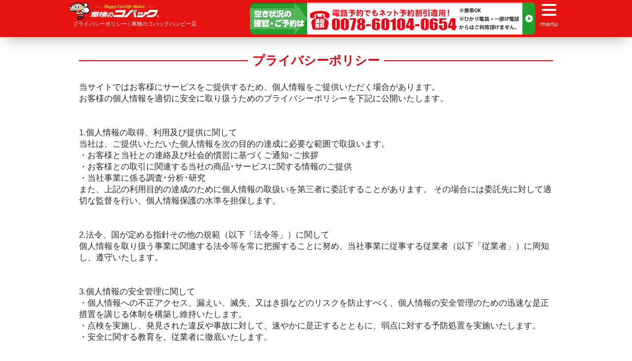

--- FILE ---
content_type: text/html; charset=UTF-8
request_url: https://shaken-chatan.com/privacy/
body_size: 29423
content:
<!DOCTYPE html>
<html lang="ja" class="col2" >

<head prefix="og: http://ogp.me/ns# fb: http://ogp.me/ns/fb#">
  <meta http-equiv="Content-Type" content="text/html; charset=UTF-8">
  <meta name="viewport" content="width=device-width, initial-scale = 1.0">
  <title>
        中頭郡北谷町の安い車検｜中部自動車整備工場における個人情報のお取り扱い方針について      </title>
  <meta http-equiv="X-UA-Compatible" content="IE=edge">
    <meta name="viewport" content="width=device-width, initial-scale=1.0">
  
      <meta name="keywords" content="中頭郡,北谷町,車検,コバック,個人情報,プライバシーポリシー,個人情報保護,車検専門店,安い">
      <meta name="description" content="コバックハンビー店を運営する中部自動車整備工場のプライバシーポリシーです。ガソリンスタンド運営、車検、車販サービスなど多岐に渡ってお客様のカーライフをサポートいたします。">
  <link rel="canonical" href="http://shaken-chatan.com/privacy/" />
<meta name='robots' content='max-image-preview:large' />
<link rel='dns-prefetch' href='//shaken-okinawa.co.jp' />
<link rel='dns-prefetch' href='//s.w.org' />
<link rel="alternate" type="application/rss+xml" title="車検のコバックハンビー店 &raquo; フィード" href="https://shaken-chatan.com/feed/" />
<link rel="alternate" type="application/rss+xml" title="車検のコバックハンビー店 &raquo; コメントフィード" href="https://shaken-chatan.com/comments/feed/" />
		<script type="text/javascript">
			window._wpemojiSettings = {"baseUrl":"https:\/\/s.w.org\/images\/core\/emoji\/13.0.1\/72x72\/","ext":".png","svgUrl":"https:\/\/s.w.org\/images\/core\/emoji\/13.0.1\/svg\/","svgExt":".svg","source":{"concatemoji":"https:\/\/shaken-okinawa.co.jp\/kobac_chatan\/wp\/wp-includes\/js\/wp-emoji-release.min.js?ver=5.7.14"}};
			!function(e,a,t){var n,r,o,i=a.createElement("canvas"),p=i.getContext&&i.getContext("2d");function s(e,t){var a=String.fromCharCode;p.clearRect(0,0,i.width,i.height),p.fillText(a.apply(this,e),0,0);e=i.toDataURL();return p.clearRect(0,0,i.width,i.height),p.fillText(a.apply(this,t),0,0),e===i.toDataURL()}function c(e){var t=a.createElement("script");t.src=e,t.defer=t.type="text/javascript",a.getElementsByTagName("head")[0].appendChild(t)}for(o=Array("flag","emoji"),t.supports={everything:!0,everythingExceptFlag:!0},r=0;r<o.length;r++)t.supports[o[r]]=function(e){if(!p||!p.fillText)return!1;switch(p.textBaseline="top",p.font="600 32px Arial",e){case"flag":return s([127987,65039,8205,9895,65039],[127987,65039,8203,9895,65039])?!1:!s([55356,56826,55356,56819],[55356,56826,8203,55356,56819])&&!s([55356,57332,56128,56423,56128,56418,56128,56421,56128,56430,56128,56423,56128,56447],[55356,57332,8203,56128,56423,8203,56128,56418,8203,56128,56421,8203,56128,56430,8203,56128,56423,8203,56128,56447]);case"emoji":return!s([55357,56424,8205,55356,57212],[55357,56424,8203,55356,57212])}return!1}(o[r]),t.supports.everything=t.supports.everything&&t.supports[o[r]],"flag"!==o[r]&&(t.supports.everythingExceptFlag=t.supports.everythingExceptFlag&&t.supports[o[r]]);t.supports.everythingExceptFlag=t.supports.everythingExceptFlag&&!t.supports.flag,t.DOMReady=!1,t.readyCallback=function(){t.DOMReady=!0},t.supports.everything||(n=function(){t.readyCallback()},a.addEventListener?(a.addEventListener("DOMContentLoaded",n,!1),e.addEventListener("load",n,!1)):(e.attachEvent("onload",n),a.attachEvent("onreadystatechange",function(){"complete"===a.readyState&&t.readyCallback()})),(n=t.source||{}).concatemoji?c(n.concatemoji):n.wpemoji&&n.twemoji&&(c(n.twemoji),c(n.wpemoji)))}(window,document,window._wpemojiSettings);
		</script>
		<style type="text/css">
img.wp-smiley,
img.emoji {
	display: inline !important;
	border: none !important;
	box-shadow: none !important;
	height: 1em !important;
	width: 1em !important;
	margin: 0 .07em !important;
	vertical-align: -0.1em !important;
	background: none !important;
	padding: 0 !important;
}
</style>
	<link rel='stylesheet' id='wp-block-library-css'  href='https://shaken-okinawa.co.jp/kobac_chatan/wp/wp-includes/css/dist/block-library/style.min.css?ver=5.7.14' type='text/css' media='all' />
<link rel='stylesheet' id='parent-style-css'  href='https://shaken-okinawa.co.jp/kobac_chatan/wp/wp-content/themes/keni71_wp_corp_blue/style.css?ver=5.7.14' type='text/css' media='all' />
<link rel='stylesheet' id='child-style-css'  href='https://shaken-okinawa.co.jp/kobac_chatan/wp/wp-content/themes/kobac/style.css?ver=5.7.14' type='text/css' media='all' />
<link rel='stylesheet' id='keni_base-css'  href='https://shaken-okinawa.co.jp/kobac_chatan/wp/wp-content/themes/kobac/base.css?ver=5.7.14' type='text/css' media='all' />
<link rel='stylesheet' id='keni_rwd-css'  href='https://shaken-okinawa.co.jp/kobac_chatan/wp/wp-content/themes/kobac/rwd.css?ver=5.7.14' type='text/css' media='all' />
<script type='text/javascript' src='https://shaken-okinawa.co.jp/kobac_chatan/wp/wp-includes/js/jquery/jquery.min.js?ver=3.5.1' id='jquery-core-js'></script>
<script type='text/javascript' src='https://shaken-okinawa.co.jp/kobac_chatan/wp/wp-includes/js/jquery/jquery-migrate.min.js?ver=3.3.2' id='jquery-migrate-js'></script>
<link rel="https://api.w.org/" href="https://shaken-chatan.com/wp-json/" /><link rel="alternate" type="application/json" href="https://shaken-chatan.com/wp-json/wp/v2/pages/552" /><link rel="EditURI" type="application/rsd+xml" title="RSD" href="https://shaken-okinawa.co.jp/kobac_chatan/wp/xmlrpc.php?rsd" />
<link rel="wlwmanifest" type="application/wlwmanifest+xml" href="https://shaken-okinawa.co.jp/kobac_chatan/wp/wp-includes/wlwmanifest.xml" /> 
<meta name="generator" content="WordPress 5.7.14" />
<link rel='shortlink' href='https://shaken-chatan.com/?p=552' />
<link rel="alternate" type="application/json+oembed" href="https://shaken-chatan.com/wp-json/oembed/1.0/embed?url=https%3A%2F%2Fshaken-chatan.com%2Fprivacy%2F" />
<link rel="alternate" type="text/xml+oembed" href="https://shaken-chatan.com/wp-json/oembed/1.0/embed?url=https%3A%2F%2Fshaken-chatan.com%2Fprivacy%2F&#038;format=xml" />
  <link rel="apple-touch-icon-precomposed" href="https://shaken-okinawa.co.jp/kobac_chatan/wp/wp-content/themes/kobac/img/apple-touch-icon.png"/>
  <link type="image/png" rel="shortcut icon" href="https://shaken-okinawa.co.jp/kobac_chatan/wp/wp-content/themes/kobac/img/favicon.png"/>
    <!--[if lt IE 9]>
<script src="https://shaken-okinawa.co.jp/kobac_chatan/wp/wp-content/themes/keni71_wp_corp_blue/js/html5.js"></script><![endif]-->
  <!-- Google Tag Manager -->
<script>(function(w,d,s,l,i){w[l]=w[l]||[];w[l].push({'gtm.start':
new Date().getTime(),event:'gtm.js'});var f=d.getElementsByTagName(s)[0],
j=d.createElement(s),dl=l!='dataLayer'?'&l='+l:'';j.async=true;j.src=
'https://www.googletagmanager.com/gtm.js?id='+i+dl;f.parentNode.insertBefore(j,f);
})(window,document,'script','dataLayer','GTM-KJXXK7T');</script>
<!-- End Google Tag Manager -->


  <!--[if IE]><meta http-equiv="X-UA-Compatible" content="IE=edge"><![endif]-->
  <link rel="stylesheet" href="https://shaken-okinawa.co.jp/kobac_chatan/wp/wp-content/themes/kobac/common/css/import.css" media="all"/>
  <link rel="stylesheet" href="https://shaken-okinawa.co.jp/kobac_chatan/wp/wp-content/themes/kobac/css/style.css" media="all"/>
  <!--header_visual-->
  <script src='https://ajax.googleapis.com/ajax/libs/jquery/1.8.2/jquery.min.js?ver=1.8.2'></script>
  <link rel="stylesheet" href="https://shaken-okinawa.co.jp/kobac_chatan/wp/wp-content/themes/kobac/common/css/header_visual.css" media="all"/>
  <script src="https://shaken-okinawa.co.jp/kobac_chatan/wp/wp-content/themes/kobac/common/js/topvisual_fade.js"></script>
  <!--//-->
      <link rel="stylesheet" href="https://shaken-okinawa.co.jp/kobac_chatan/wp/wp-content/themes/kobac/css/component.css">
      <link rel="stylesheet" href="https://shaken-okinawa.co.jp/kobac_chatan/wp/wp-content/themes/kobac/common/css/hamburgers.css">
  <link rel="stylesheet" href="https://shaken-okinawa.co.jp/kobac_chatan/wp/wp-content/themes/kobac/common/css/modal.css">
  <link rel="stylesheet" href="https://shaken-okinawa.co.jp/kobac_chatan/wp/wp-content/themes/kobac/common/css/drawer.min.css">
  <link rel="stylesheet" href="https://use.fontawesome.com/releases/v5.0.6/css/all.css">
  <link rel="stylesheet" href="https://shaken-okinawa.co.jp/kobac_chatan/wp/wp-content/themes/kobac/css/slick.css"/>
  <link rel="stylesheet" href="https://shaken-okinawa.co.jp/kobac_chatan/wp/wp-content/themes/kobac/css/slick-theme.css"/>
  <link rel="stylesheet" href="https://shaken-okinawa.co.jp/kobac_chatan/wp/wp-content/themes/kobac/common/css/lightbox.css">
  <script src="https://shaken-okinawa.co.jp/kobac_chatan/wp/wp-content/themes/kobac/common/js/jquery.min.js"></script>
  <script src="https://shaken-okinawa.co.jp/kobac_chatan/wp/wp-content/themes/kobac/common/js/common.js"></script>
  <script src="https://shaken-okinawa.co.jp/kobac_chatan/wp/wp-content/themes/kobac/common/js/jquery.biggerlink.min.js"></script>
  <script src="https://shaken-okinawa.co.jp/kobac_chatan/wp/wp-content/themes/kobac/common/js/jquery.matchHeight-min.js"></script>
  <script src="https://shaken-okinawa.co.jp/kobac_chatan/wp/wp-content/themes/kobac/common/js/jquery.customSelect.min.js"></script>
  <script src="https://shaken-okinawa.co.jp/kobac_chatan/wp/wp-content/themes/kobac/common/js/slick.min.js"></script>
  <script src="https://shaken-okinawa.co.jp/kobac_chatan/wp/wp-content/themes/kobac/common/js/lightbox.js"></script>
  <script src="https://shaken-okinawa.co.jp/kobac_chatan/wp/wp-content/themes/kobac/common/js/lightbox.min.js"></script>
  <script>
    $( function () {
      var $j = jQuery.noConflict();

      if ( $j( '.biggerlink' ).length > 0 ) {
        $j( '.biggerlink' ).biggerlink();
      }

      $j( '.customSelect' ).customSelect();
    } );
  </script>
    <!--[if lt IE 9]>
<script src="http://html5shim.googlecode.com/svn/trunk/html5.js"></script>
<![endif]-->

  <link href="https://fonts.googleapis.com/css?family=Anton" rel="stylesheet">
  <script>
    $( function () {
      var $win = $( window ),
        $main = $( 'main' ),
        $nav = $( '#gnav' ),
        navHeight = $nav.outerHeight(),
        navPos = $nav.offset().top,
        fixedClass = 'is-fixed';

      $win.on( 'load scroll', function () {
        var value = $( this ).scrollTop();
        if ( value > navPos ) {
          $nav.addClass( fixedClass );
          $main.css( 'margin-top', navHeight );
        } else {
          $nav.removeClass( fixedClass );
          $main.css( 'margin-top', '0' );
        }
      } );
    } );
  </script>
</head>

<body class="page-template-default page page-id-552">
  <!-- Google Tag Manager (noscript) -->
<noscript><iframe src="https://www.googletagmanager.com/ns.html?id=GTM-KJXXK7T"
height="0" width="0" style="display:none;visibility:hidden"></iframe></noscript>
<!-- End Google Tag Manager (noscript) -->
  <div id="wrapper">
    <input type="hidden" id="pageID" value="">
    <header>
              <div id="header" class="section">
                    <div id="headerIn" class="clearfix">
                        <div class="headerLeft">
              <div class="headerLogo"><a href="../"><img src="https://shaken-okinawa.co.jp/kobac_chatan/wp/wp-content/themes/kobac/img/header_logo.png" alt="車検のコバック"></a>
              </div>
              <h1 class="headerTxt">
                プライバシーポリシー | 車検のコバックハンビー店              </h1>
            </div>
                        <div class="headerRight">

              <p class="head_reserve visiblePC"><a href="/reserve/"><img src="https://shaken-okinawa.co.jp/kobac_chatan/wp/wp-content/themes/kobac/img/head_reserve.png" alt="車検のネット予約はこちら"></a>
              </p>
              <p class="headertel visibleTS"><a id="modalOpen"><img src="https://shaken-okinawa.co.jp/kobac_chatan/wp/wp-content/themes/kobac/img/ico_tel.png" alt="">電話で聞く</a>
              </p>
              <div class="navbarToggle" data-target=".navbarCollapse">
                <div class="hamburger hamburger--squeeze">
                  <div class="hamburger-box">
                    <div class="hamburger-inner"></div>
                  </div>
                  <p class="txt">menu</p>
                </div>
              </div>
            </div>
          </div>
          <!-- /.headerIn -->

          <div class="navbarCollapse"><ul id="menu-glovalnavi" class="menu"><li id="menu-item-487" class="menu-item menu-item-type-custom menu-item-object-custom menu-item-487"><a href="https://www.shaken-chatan.com">ホーム</a></li>
<li id="menu-item-527" class="menu-item menu-item-type-post_type menu-item-object-page menu-item-527"><a href="https://shaken-chatan.com/reserve/">車検予約</a></li>
<li id="menu-item-526" class="menu-item menu-item-type-post_type menu-item-object-page menu-item-526"><a href="https://shaken-chatan.com/estimate/">車検見積り</a></li>
<li id="menu-item-2764" class="menu-item menu-item-type-post_type menu-item-object-page menu-item-2764"><a href="https://shaken-chatan.com/price/">コバック車検料金・割引</a></li>
<li id="menu-item-655" class="menu-item menu-item-type-post_type menu-item-object-page menu-item-655"><a href="https://shaken-chatan.com/reason/">コバックが選ばれる理由</a></li>
<li id="menu-item-1660" class="menu-item menu-item-type-post_type menu-item-object-page menu-item-1660"><a href="https://shaken-chatan.com/shop_chatan/">店舗アクセス</a></li>
<li id="menu-item-1540" class="menu-item menu-item-type-post_type_archive menu-item-object-faq menu-item-1540"><a href="https://shaken-chatan.com/faq/">よくある質問</a></li>
<li id="menu-item-1685" class="menu-item menu-item-type-post_type menu-item-object-page menu-item-1685"><a href="https://shaken-chatan.com/flow_safety/">コバック車検の流れ</a></li>
<li id="menu-item-735" class="menu-item menu-item-type-post_type menu-item-object-page menu-item-735"><a href="https://shaken-chatan.com/report/">車検初心者のコバック体験記</a></li>
</ul></div>
          <!-- /#header -->
        </div>
    </header>


<!-- ARTICLE -->
<article>
      <div id="contents">
    <div id="main">
            <div class="innerbox">
        <h1 class="titstyle"><span>プライバシーポリシー</span></h1>
      </div>
            <!-- コンポーネント -->
                              <div id="1" class="innerbox">
        <div class="section">
                    <h2 class="hdl taL">
                      </h2>
          <p class="txtstyle">
            <p>当サイトではお客様にサービスをご提供するため、個人情報をご提供いただく場合があります。<br />お客様の個人情報を適切に安全に取り扱うためのプライバシーポリシーを下記に公開いたします。</p>
<p>&nbsp;</p>
<p>&nbsp;</p>
<p>1.個人情報の取得、利用及び提供に関して</p>
<p>当社は、ご提供いただいた個人情報を次の目的の達成に必要な範囲で取扱います。<br />・お客様と当社との連絡及び社会的慣習に基づくご通知･ご挨拶<br />・お客様との取引に関連する当社の商品･サービスに関する情報のご提供<br />・当社事業に係る調査･分析･研究<br />また、上記の利用目的の達成のために個人情報の取扱いを第三者に委託することがあります。 その場合には委託先に対して適切な監督を行い、個人情報保護の水準を担保します。</p>
<p>&nbsp;</p>
<p>&nbsp;</p>
<p>2.法令、国が定める指針その他の規範（以下「法令等」）に関して</p>
<p>個人情報を取り扱う事業に関連する法令等を常に把握することに努め、当社事業に従事する従業者（以下「従業者」）に周知し、遵守いたします。</p>
<p>&nbsp;</p>
<p>&nbsp;</p>
<p>3.個人情報の安全管理に関して</p>
<p>・個人情報への不正アクセス、漏えい、滅失、又はき損などのリスクを防止すべく、個人情報の安全管理のための迅速な是正措置を講じる体制を構築し維持いたします。<br />・点検を実施し、発見された違反や事故に対して、速やかに是正するとともに、弱点に対する予防処置を実施いたします。<br />・安全に関する教育を、従業者に徹底いたします。</p>
<p>&nbsp;</p>
<p>&nbsp;</p>
<p>4.苦情・相談に関して</p>
<p>個人情報の取扱いに関する苦情及び相談について対応可能な体制を構築し、誠意をもって対応いたします。お問合せは沖縄県中頭郡北谷町のコバックハンビー店までお願いいたします。</p>
          </p>
        </div>
      </div>

            
                  <div id="2" class="innerbox">
        <div class="bgtxtstyle section">
          <h2 class="hdl red">
            個人データの共同利用について（株式会社ロータス版）          </h2>
          <p class="red">
            <p>社は、お客様の個人データを以下のとおり共同利用致します。</p>
<p>&nbsp;</p>
<p>１．共同利用する者<br />
株式会社ロータス（東京都港区芝2-3-3芝二丁目大門ビルディング6F。以下「ロータス」といいます。）<br />
ロータスは、当社が会員となっている全日本ロータス同友会（自動車整備業者の団体。住所は上記同所。）が母体となっている企業です。</p>
<p>&nbsp;</p>
<p>２．共同利用する個人データの項目<br />
①　当社のお客様のお名前、性別、ご住所、お電話番号、FAX、生年月日及び職種。<br />
②　当社のお客様の所有車にかかる、当社への入庫日、車検証記載情報、走行距離及び維持のための諸費用（税金等）。<br />
③　当社のお客様の所有車にかかる、修理内容（当社における及び、当社が知った他社における修理内容の両方を含みます。また、修理内容には、使用した交換部品の情報［名称・数量・単価・金額］を含みます。）及び、修理代金に関する情報（当社における及び、当社が知った他社における修理代金に関する情報の両方を含みます。また、修理代金に関する情報には、当社におけるお見積もり日、売上計上日、お客様へのご請求金額を含みます。）</p>
<p>&nbsp;</p>
<p>３．共同利用する者の利用目的<br />
①　自動車整備販売関連事業に関する市場調査及び統計分析をするため。<br />
②　全日本ロータス同友会の会員企業（以下「同友」といいます。）の自動車整備販売関連事業に関し、ロータスの同友に対する新たなサービス又は同友のお客様に対する新たなサービスを検討、企画し、又は提案するため。<br />
③　同友に対し、その経営等に関する助言をするため。<br />
④　リコールが発生した場合、当社のお客様のうちリコール対象車両の所有者に対してリコールに関する情報の提供を行うため。</p>
<p>&nbsp;</p>
<p>４．個人データの管理責任者<br />
　株式会社中部自動車整備工場<br />
　代表取締役　山城　竜治</p>
          </p>
        </div>
      </div>

            
                  <div id="3" class="innerbox">
        <div class="bgtxtstyle section">
          <h2 class="hdl red">
            個人データの共同利用について（株式会社ブロードリーフ版）          </h2>
          <p class="red">
            <p>当社は、お客様の個人データを以下のとおり共同利用致します。</p>
<p>&nbsp;</p>
<p>１．共同利用する者<br />
株式会社ブロードリーフ（東京都品川区東品川4-13-14グラスキューブ品川8F。以下「ＢＬ」といいます。）<br />
ＢＬは、当社が導入している整備ソフトウェアの開発者です。</p>
<p>&nbsp;</p>
<p>２．共同利用する個人データの項目<br />
①当社のお客様のお名前、ご住所及びお電話番号。<br />
②当社のお客様の所有車の車台番号。</p>
<p>&nbsp;</p>
<p>３．共同利用する者の利用目的<br />
リコールが発生した場合、当社のお客様のうちリコール対象車両の所有者に対してリコールに関する情報を提供するため。</p>
<p>&nbsp;</p>
<p>４．個人データの管理責任者<br />
　株式会社中部自動車整備工場<br />
　代表取締役　山城　竜治</p>
          </p>
        </div>
      </div>

            
                  <!-- ここまで -->
    </div>
    <!-- /#main -->
      </div>
  <!-- /#contents -->
</article>
<!--/ARTICLE-->

<div id="pagetotop">
  <a href="#"></a>
</div>
<footer>
  <div id="footer">
    <div class="footernav"><ul id="menu-footernavi" class="menu"><li id="menu-item-827" class="menu-item menu-item-type-custom menu-item-object-custom menu-item-827"><a href="https://www.shaken-chatan.com">ホーム</a></li>
<li id="menu-item-836" class="menu-item menu-item-type-post_type menu-item-object-page menu-item-836"><a href="https://shaken-chatan.com/reserve/">車検予約</a></li>
<li id="menu-item-843" class="menu-item menu-item-type-post_type menu-item-object-page menu-item-843"><a href="https://shaken-chatan.com/estimate/">車検見積り</a></li>
<li id="menu-item-2762" class="menu-item menu-item-type-post_type menu-item-object-page menu-item-2762"><a href="https://shaken-chatan.com/price/">コバック車検料金・割引</a></li>
<li id="menu-item-1684" class="menu-item menu-item-type-post_type menu-item-object-page menu-item-1684"><a href="https://shaken-chatan.com/flow_safety/">コバック車検の流れ</a></li>
<li id="menu-item-828" class="menu-item menu-item-type-post_type menu-item-object-page menu-item-828"><a href="https://shaken-chatan.com/faq/">よくある質問</a></li>
<li id="menu-item-1659" class="menu-item menu-item-type-post_type menu-item-object-page menu-item-1659"><a href="https://shaken-chatan.com/shop_chatan/">店舗アクセス</a></li>
<li id="menu-item-1619" class="menu-item menu-item-type-post_type menu-item-object-page menu-item-1619"><a href="https://shaken-chatan.com/reason/">コバックが選ばれる理由</a></li>
<li id="menu-item-2575" class="menu-item menu-item-type-post_type_archive menu-item-object-voice menu-item-2575"><a href="https://shaken-chatan.com/voice/">お客様の声</a></li>
<li id="menu-item-847" class="menu-item menu-item-type-post_type menu-item-object-page menu-item-847"><a href="https://shaken-chatan.com/preparation/">車検までに準備するもの</a></li>
<li id="menu-item-1672" class="menu-item menu-item-type-post_type menu-item-object-page menu-item-1672"><a href="https://shaken-chatan.com/report/">車検初心者さんのコバック突撃レポート</a></li>
<li id="menu-item-1590" class="menu-item menu-item-type-post_type menu-item-object-page menu-item-1590"><a href="https://shaken-chatan.com/callcenter/">コールセンターのご案内</a></li>
<li id="menu-item-849" class="menu-item menu-item-type-post_type menu-item-object-page menu-item-849"><a href="https://shaken-chatan.com/branch/">中部自動車 コバック店舗情報</a></li>
<li id="menu-item-1673" class="menu-item menu-item-type-post_type menu-item-object-page menu-item-1673"><a href="https://shaken-chatan.com/service/">取扱いサービスのご案内</a></li>
<li id="menu-item-1818" class="menu-item menu-item-type-post_type menu-item-object-page menu-item-1818"><a href="https://shaken-chatan.com/quality/">コバック品質</a></li>
<li id="menu-item-1819" class="menu-item menu-item-type-post_type menu-item-object-page menu-item-1819"><a href="https://shaken-chatan.com/knowledge/">知らなきゃソン！？する車検に関する情報</a></li>
<li id="menu-item-1813" class="menu-item menu-item-type-post_type menu-item-object-page menu-item-1813"><a href="https://shaken-chatan.com/difference/">指定工場と認証工場の違いとは？</a></li>
<li id="menu-item-1953" class="menu-item menu-item-type-post_type menu-item-object-page menu-item-1953"><a href="https://shaken-chatan.com/cost/">車検でかかる費用</a></li>
<li id="menu-item-1944" class="menu-item menu-item-type-post_type menu-item-object-page menu-item-1944"><a href="https://shaken-chatan.com/legalfee/">車検法定費用について</a></li>
<li id="menu-item-1817" class="menu-item menu-item-type-post_type menu-item-object-page menu-item-1817"><a href="https://shaken-chatan.com/spirit/">20年50万kmの精神</a></li>
<li id="menu-item-1960" class="menu-item menu-item-type-post_type menu-item-object-page menu-item-1960"><a href="https://shaken-chatan.com/12inspection/">法定12ヶ月点検</a></li>
<li id="menu-item-839" class="menu-item menu-item-type-post_type menu-item-object-page menu-item-839"><a href="https://shaken-chatan.com/townguide/">北谷町の地域情報</a></li>
<li id="menu-item-851" class="menu-item menu-item-type-post_type menu-item-object-page current-menu-item page_item page-item-552 current_page_item menu-item-851"><a href="https://shaken-chatan.com/privacy/" aria-current="page">プライバシーポリシー</a></li>
</ul></div>    <p id="copyright">Copyright 北谷町の車検ならコバックの中部自動車にお任せ下さい！All Rights Reserved.</p>
  </div>
  <!-- /#footer -->
</footer>
</div> <!-- /#wrapper -->
<div class="footer_area sp-img" style="display:none;">
<ul>
<li class="call"><a href="tel:0078-60104-0651"><img src="https://shaken-okinawa.co.jp/kobac_chatan/wp/wp-content/themes/kobac/img/footer_cta_call.png" alt="ネットで車検予約する"></a></li>
<li class="estimate"><a href="estimate"><img src="https://shaken-okinawa.co.jp/kobac_chatan/wp/wp-content/themes/kobac/img/footer_cta_estimate.png" alt="車検の見積りをする"></a></li>
<li class="reserve"><a class="reserve" href="reserve"><img src="https://shaken-okinawa.co.jp/kobac_chatan/wp/wp-content/themes/kobac/img/footer_cta_reserve.png" alt="ネットで車検予約する"></a></li>
</ul>
</div>






<div id="modalMain">
  <section class="popup">
    <div class="tel">
      <ul>
                <li>
                                        <span class="visiblePC"><a href="tel:0078-60104-0654" onclick="yahoo_report_conversion();goog_report_conversion('tel:0078-60104-0654');">
					<span>車検のコバックハンビー店</span><br>
           予約専用ダイヤル
          <br>
          0078-60104-0654          </a>
          </span>
          <span class="visibleTS"><a href="tel:0078-60104-0651" onclick="yahoo_report_conversion();goog_report_conversion('tel:0078-60104-0654');">
					<span>車検のコバックハンビー店</span><br>
           予約専用ダイヤル
          <br>
          0078-60104-0651          </a>
          </span>
                            </li>
              </ul>
    </div>
    <div class="btn_close"></div>
  </section>
</div>
<!--//モーダル-->

<script>
  /**
   * forEach implementation for Objects/NodeLists/Arrays, automatic type loops and context options
   *
   * @private
   * @author Todd Motto
   * @link https://github.com/toddmotto/foreach
   * @param {Array|Object|NodeList} collection - Collection of items to iterate, could be an Array, Object or NodeList
   * @callback requestCallback      callback   - Callback function for each iteration.
   * @param {Array|Object|NodeList} scope=null - Object/NodeList/Array that forEach is iterating over, to use as the this value when executing callback.
   * @returns {}
   */
  var forEach = function ( t, o, r ) {
    if ( "[object Object]" === Object.prototype.toString.call( t ) )
      for ( var c in t ) Object.prototype.hasOwnProperty.call( t, c ) && o.call( r, t[ c ], c, t );
    else
      for ( var e = 0, l = t.length; l > e; e++ ) o.call( r, t[ e ], e, t )
  };

  var hamburgers = document.querySelectorAll( ".hamburger" );
  if ( hamburgers.length > 0 ) {
    forEach( hamburgers, function ( hamburger ) {
      hamburger.addEventListener( "click", function () {
        this.classList.toggle( "is-active" );
      }, false );
    } );
  }
</script>

<script type='text/javascript' src='https://shaken-okinawa.co.jp/kobac_chatan/wp/wp-content/themes/keni71_wp_corp_blue/js/socialButton.js?ver=5.7.14' id='my-social-js'></script>
<script type='text/javascript' src='https://shaken-okinawa.co.jp/kobac_chatan/wp/wp-content/themes/keni71_wp_corp_blue/js/utility.js?ver=5.7.14' id='my-utility-js'></script>
<script type='text/javascript' src='https://shaken-okinawa.co.jp/kobac_chatan/wp/wp-includes/js/wp-embed.min.js?ver=5.7.14' id='wp-embed-js'></script>


<!--
<script>(function(){
var w=window,d=document;
var s="https://app.chatplus.jp/cp.js";
d["__cp_d"]="https://app.chatplus.jp";
d["__cp_c"]="4341d699_1";
var a=d.createElement("script"), m=d.getElementsByTagName("script")[0];
a.async=true,a.src=s,m.parentNode.insertBefore(a,m);})();</script>
-->
</body>
</html>


--- FILE ---
content_type: text/css
request_url: https://shaken-okinawa.co.jp/kobac_chatan/wp/wp-content/themes/kobac/style.css?ver=5.7.14
body_size: -25
content:
/*
Template:keni71_wp_corp_blue
Theme Name:kobac
*/

--- FILE ---
content_type: text/css
request_url: https://shaken-okinawa.co.jp/kobac_chatan/wp/wp-content/themes/kobac/common/css/import.css
body_size: 144
content:
@charset "utf-8";
/*
 * import.css
 *
 *  version --- 1.0
 *  updated --- 2012/3/30
 */

/* !共通css -------------------------------------------------------------- */
@import "cmn_layout.css";
@import "cmn_style.css";





--- FILE ---
content_type: text/css
request_url: https://shaken-okinawa.co.jp/kobac_chatan/wp/wp-content/themes/kobac/css/style.css
body_size: 14037
content:
@charset "UTF-8";

/*gnav-----------------------------------------------------------------------*/
#gnav {
  clear: both;
  width: 100%;
  border-top: 1px solid #ba0d0a;
  background: #f0ead4;
  box-shadow: 0 12px 30px -11px #a8a8a7;
}

#gnav .inner {
  width: 1000px;
  margin: 0 auto;
}

#gnav ul {
  display: table;
  width: 100%;
  margin: 0 auto;
  border-right: 1px solid #c6b984;
}

#gnav li {
  display: table-cell;
  vertical-align: middle;
  border-left: 1px solid #c6b984;
}

#gnav li a {
  font-size: 17px;
  font-weight: bold;
  display: block;
  padding: 15px;
  text-align: center;
  text-decoration: none;
  color: #666464;
  background: #f0ead4;
  background: -moz-linear-gradient(top, #f0ead4 0%, #dfd2a6 100%);
  background: -webkit-linear-gradient(top, #f0ead4 0%, #dfd2a6 100%);
  background: linear-gradient(to bottom, #f0ead4 0%, #dfd2a6 100%);
}

#gnav li a:hover {
  color: #fff;
  background: #cd0f10;
}

/*top_info-----------------------------*/
.top_info{
	width: 100%;
	margin:0px auto;
	padding: 20px;
	margin-bottom: 30px;
	background-color: #fff9c2;
	border-radius: 20px;
	border: red solid 2px;
	text-align: center;
	box-sizing:border-box;
}
.top_info h2{
	font-size: 140%;
	margin-bottom: 1;
	color:red;
	font-weight: bold;
}
.top_info p{
	font-size: 106%;
	line-height: 200%;
	margin-bottom: 20px;
}
.top_info p.day{
	margin-bottom: 20px;
	font-size: 120%;
	line-height: 160%;
	font-weight: bold;
}
.top_info img{
	border-radius: 20px;
}
@media screen and (max-width: 768px) {
.top_info{
	width: calc(90% - 20px);
	margin:0px auto;
	padding: 10px;
	margin-bottom: 30px;
	text-align: left;
}
.top_info p.tit{
	font-size: 120%;

}
.top_info p{
	font-size: 95%;
	line-height: 180%;
	margin-bottom: 20px;
}
.top_info p.day{
	margin-bottom: 20px;
	font-size: 110%;
	line-height: 160%;
	font-weight: bold;
	text-align: center;
}
}
/*----------------------------------------------------------------------------------*/
.top_reason {
  width: 1000px;
  margin: 0 auto;
}

.top_reason ul {
  padding: 20px 0;
  text-align: center;
  background: #ffe300;
}

.top_reason ul li {
  margin-bottom: 10px;
}

.top-bnr {
  margin: 0 auto;
  margin-bottom: 40px;
  text-align: center;
}

.top-bnr ul li {
  margin-bottom: 15px;
}

/*---------------------------------------------------------------------------*/
@media screen and (max-width: 768px) {
  .top-bnr {
    width: 95%;
  }

  .top-bnr ul li img {
    width: 100%;
  }

  .footerBnner a {
    position: fixed;
    z-index: 10;
    bottom: 0;
    left: 0;
    display: block;
    width: calc(100% - 10px);
    padding: 4px 5px;
    text-align: center;
    border-top: 1px solid #bababa;
    background: #23a02b;
  }

  .footerBnner img {
    width: 90%;
    margin: 0 auto;
  }

  .footerBnner a:hover img {
    opacity: 1.0;
    filter: alpha(opacity=100);
  }

  .top-sp-menu {
    width: calc(100% - 10px);
    padding: 10px 5px 5px 5px;
    background: #ededed;
  }

  .top-sp-menu ul {
    display: flex;
    /*横並び*/
    align-items: center;
    /*天地センター*/
    flex-wrap: wrap;
    justify-content: space-between;
  }

  .top-sp-menu ul li {
    width: calc(100% / 3 - 5px);
    margin-bottom: 10px;
  }

  .top-sp-menu ul li img {
    width: 100%;
  }
}

/*----------------------------------------------------------------------------------*/
.bnr {
  margin: 0 auto;
  margin-bottom: 5px;
  text-align: center;
}

#mainimg ul li {
  margin: 0 1px;
}

#mainimg ul li img {
  max-width: 80vw;
}

@media screen and (min-width: 1000px) {
  #mainimg ul li {
    width: 1000px !important;
  }

  #mainimg ul li img {
    width: 100%;
    max-width: 1000px;
  }
}

.pricebox {
  padding: 10px 0 0;
}

#contents .pricebox .inner h2.tit {
  font-size: 36px;
  line-height: 48px;
  margin-bottom: 15px;
}

#contents .pricebox .inner p.notice {
  font-size: 70%;
  width: 100%;
  margin: 0 auto;
  padding: 10px 0;
}

#contents .pricebox {
  margin-bottom: 50px;
}

#contents .pricebox .inner {
  padding: 0;
}

.pricebox .inner {
  width: 100%;
  margin: 0 auto;
}

.pricebox .tit {
  font-size: 22px;
  font-weight: bold;
  line-height: 28px;
  margin-bottom: 20px;
  text-align: center;
  color: #e3000e;
}

.pricebox ul {
  display: flex;
  flex-wrap: wrap;
  justify-content: space-between;
  width: 100%;
  margin: 0 auto;
}

.pricebox ul li {
  display: table;
  width: 100%;
  margin: 0 auto;
  padding: 15px 0;
  border-bottom: 1px solid #ff0412;
}

.pricebox ul li .img {
  display: table-cell;
  box-sizing: border-box;
  width: 30%;
  padding-right: 8px;
  vertical-align: middle;
}

.pricebox ul li .img img {
  width: 80%;
}

.pricebox ul li .cate {
  display: table-cell;
  box-sizing: border-box;
  width: auto;
  vertical-align: middle;
}

.pricebox ul li .cate .txt01 {
  font-size: 28px;
  font-weight: bold;
  line-height: 1;
  margin-bottom: 8px;
}

.pricebox ul li .cate .txt01 span {
  font-size: 120%;
}

.pricebox ul li .cate .txt02 span {
  font-size: 80%;
  display: inline-block;
  padding: 4px 6px;
  border-radius: 5px;
  background: #ddd;
}

.pricebox ul li .price {
  font-family: 'Anton', sans-serif;
  font-size: 72px;
  display: table-cell;
  box-sizing: border-box;
  width: 46%;
  padding-left: 3%;
  text-align: right;
  vertical-align: middle;
  color: #e3000e;
}

.pricebox ul li .price span {
  font-size: 70%;
  font-weight: bold;
}

/*---------------------------------------------------------------------------*/
@media screen and (max-width: 768px) {
  .pricebox {
    margin-bottom: 5px;
    padding-bottom: 10px;
  }

  #contents .pricebox {
    margin-bottom: 20px;
  }

  #contents .pricebox .inner h2.tit {
    font-size: 110%;
    line-height: 180%;
  }

  #contents .pricebox .inner p.notice {
    font-size: 70%;
    width: 80%;
    margin: 0 auto;
  }

  .pricebox ul {
    display: flex;
    flex-wrap: wrap;
    justify-content: space-between;
    width: 100%;
    margin-bottom: 10px;
  }

  .pricebox ul li {
    width: 95%;
  }

  .pricebox ul li .img {
    width: 25%;
  }

  .pricebox ul li .img img {
    width: 100%;
  }

  .pricebox ul li .price {
    font-family: 'Anton', sans-serif;
    font-size: 210%;
    width: 44%;
  }

  .pricebox ul li .price span {
    font-size: 21px;
  }

  .pricebox ul li .cate .txt01 {
    font-size: 100%;
    font-weight: bold;
    line-height: 1;
    margin-bottom: 8px;
  }

  .pricebox ul li .cate .txt01 span {
    font-size: 110%;
  }

  .pricebox ul li .cate .txt02 span {
    font-size: 50%;
    padding: 4px 6px;
    border-radius: 0;
  }
}

/*---------------------------------------------------------------------------*/
.reservebox {
  padding: 72.8% 10px 0;
  background: url(../img/bg_top_reserve.png) no-repeat;
  background-size: contain;
}

.reservebox p.txt {
  margin-bottom: 10px;
}

.reservebox p.bnr {
  display: none;
}

#contents .reservebox .inner {
  padding: 10px;
}

@media screen and (min-width: 768px) {
  .reservebox {
    padding: 0;
    background: none;
  }

  .reservebox p.txt {
    display: none;
  }

  .reservebox p.btnstyle {
    display: none;
  }

  .reservebox p.bnr {
    display: block;
    width: 100%;
    max-width: 976px;
    margin: 0 auto;
  }
}

.esitimatebox {
  padding: 35px 20px;
}

.esitimatebox form ul {
  margin-bottom: 20px;
  padding: 0 20px;
}

.esitimatebox form ul li {
  position: relative;
}

.esitimatebox form ul li .tit {
  font-size: 16px;
  font-weight: bold;
}

.customSelect {
  width: 100% !important;
}

span.customSelect {
  font-size: 15px;
  line-height: 50px;
  overflow: hidden;
  -webkit-box-sizing: border-box;
  -moz-box-sizing: border-box;
  box-sizing: border-box;
  padding: 0 6px 0 15px;
  text-align: left;
  color: #454545;
  border: 1px solid #d1d0ce;
  -webkit-border-radius: 4px;
  -moz-border-radius: 4px;
  border-radius: 4px;
  background-color: #fff;
  -webkit-box-shadow: inset 2px 2px 8px rgba(0, 0, 0, .3);
  -moz-box-shadow: inset 2px 2px 8px rgba(0, 0, 0, .3);
  box-shadow: inset 2px 2px 8px rgba(0, 0, 0, .3);
  -ms-box-shadow: inset 2px 2px 8px rgba(0, 0, 0, .3);
  -o-box-shadow: inset 2px 2px 8px rgba(0, 0, 0, .3);
}

.customSelectInner {
  -webkit-box-sizing: border-box;
  -moz-box-sizing: border-box;
  box-sizing: border-box;
  width: 100% !important;
  padding: 0 9px 0 0;
  background: url(../img/ico_select.png) no-repeat center right;
  background-size: 6px 13px;
}

.columnbox {
  padding: 20px;
  background: #f5f5f5;
}

#contents .columnbox .inner {
  padding: 0;
}

.columnbox li+li {
  margin-top: 25px;
}

.columnbox .img {
  margin-bottom: 10px;
  text-align: center;
}

@media screen and (min-width: 768px) {
  .columnbox .inner {
    max-width: 1000px;
    margin: 0 auto;
  }

  .columnbox ul {
    overflow: hidden;
  }

  .columnbox li {
    float: left;
    width: 49%;
  }

  .columnbox li:nth-child(even) {
    float: right;
  }

  .columnbox li+li {
    margin: 0;
  }

  .columnbox .img {
    text-align: left;
  }
}

.accessbox {
  padding: 25px 10px;
}

.accessbox .accessboxtop {
  margin-bottom: 25px;
  padding: 0 10px;
}

.accessbox .shoplist li {
  border-top: 1px solid #9fa2a3;
}

@media screen and (min-width: 768px) {
  .accessbox .accessboxtop {
    max-width: 1000px;
    margin: 0 auto 25px;
  }
}

.newsbox {
  padding: 20px 20px 10px;
  background: #f5f5f5;
}

#contents .newsbox .inner {
  padding: 0;
  overflow: hidden;
}

.newsbox li {
  padding: 10px 0 13px;
  border-top: 1px dashed #ddd;
}

.newsbox li .time {
  font-size: 12px;
}

.newsbox li .txt {
  font-size: 15px;
}

.newsbox #side.categories {
  margin-bottom: 20px;
}

.newsbox #side.categories .sidenav {
  margin-bottom: 20px;
  background: #fff;
}

.newsbox #side.categories li {
  border: none;
  border-bottom: 1px dashed #ddd;
  padding: 0 20px;
}

@media screen and (min-width: 768px) {
  .newsbox .inner {
    max-width: 1000px;
    margin: 0 auto;
  }
}

@media screen and (min-width: 1000px) {
  .newsbox .newscontent {
    width: 640px;
    float: left;
  }

  .newsbox #side.categories {
    margin-bottom: 0;
  }
}

.infotxtbox {
  padding: 20px;
}

@media screen and (min-width: 768px) {
  .infotxtbox {
    line-height: 1.6;
    max-width: 1000px;
    margin: 0 auto;
    padding: 20px 30px;
  }
}

.shoplist li {
  padding: 20px 10px;
  border-top: 1px dashed #ddd;
}

.shopslist li:last-child {
  padding: 20px 10px 0;
}

.shoplist li .tit {
  font-size: 17px;
  line-height: 23px;
  margin-bottom: 8px;
  color: #e3000e;
}

.shoplist li .txt {
  font-size: 12px;
  line-height: 1.25;
  padding: 0 5px;
}

.shoplist .btnstyle {
  margin-top: 20px;
}

.home .shopslist li {
  padding: 20px 0;
  border-top: 1px dotted #ddd;
}

.home .shopslist li .img {
  margin-bottom: 8px;
}

.home .shopslist li .tit {
  font-size: 18px;
  line-height: 23px;
  margin-bottom: 8px;
  color: #e3000e;
}

.home .shopslist li .txt {
  font-size: 15px;
  line-height: 1.60;
  padding: 0 5px;
}

.home .shopslist .btnstyle {
  margin-top: 20px;
}

@media screen and (min-width: 768px) {
  .home .shopslist {
    max-width: 1000px;
    margin: 0 auto;
  }

  .home .shopslist ul {
    display: flex;
    flex-wrap: wrap;
    justify-content: space-between;
  }

  .home .shopslist li {
    box-sizing: border-box;
    width: 33.3%;
    padding: 20px 10px;
  }

  .home .shopslist li.twin {
    width: 50%;
  }

  .home .shopslist li.single {
    overflow: hidden;
    width: 100%;
  }

  .home .shopslist li.single .img {
    float: left;
    width: 49%;
    margin-right: 2%;
  }

  .home .shopslist li.single .btnstyle {
    float: right;
    width: 49%;
  }

  .home .shopslist li.single .btnstyle .btnin {
    width: 70%;
  }

  .home .shopslist li .txt a[href^='tel:'] {
    pointer-events: none;
    color: inherit;
  }
}

/*----------------------------------------------------------------------------------------------------------------*/
table.maintenance-table {
  width: 85%;
  margin: 0 auto 10px auto;
  border-spacing: 0;
  border-collapse: collapse;
  text-align: center;
  border: 1px solid #686a6c;
}

table.maintenance-table th,
table.maintenance-table td {
  font-size: 75%;
  font-weight: normal;
  line-height: 140%;
  padding: 10px 20px 10px 20px;
  text-align: center;
  vertical-align: middle;
  color: #333;
  border: 1px solid #686a6c;
}

table.maintenance-table .cycle {
  text-align: center;
}

table.maintenance-table th.tit {
  background: #eee;
}

table.maintenance-table th.top-tit {
  text-align: center;
  background: #ffd930;
}

/*--------------------------------------------------------------------------------*/
table.maintenance-Parts-table {
  width: 85%;
  margin: 0 auto 10px auto;
  border-spacing: 0;
  border-collapse: collapse;
  text-align: center;
  border: 1px solid #686a6c;
}

table.maintenance-Parts-table th,
table.maintenance-Parts-table td {
  font-size: 75%;
  font-weight: normal;
  line-height: 140%;
  padding: 10px 10px 10px 10px;
  text-align: left;
  vertical-align: middle;
  color: #333;
  border: 1px solid #686a6c;
}

table.maintenance-Parts-table td.cat {
  background: #deecef;
}

table.maintenance-Parts-table td.tit {
  background: #eee;
}

table.maintenance-Parts-table th.top-tit {
  text-align: center;
  background: #ffd930;
}


a.price_link{
    width: 360px;
    box-sizing: border-box;
    display: block;
    margin: 0px auto;
    margin-bottom: 40px;
    padding: 15px 0px;
    border-radius: 8px;
    cursor: pointer;
    text-decoration: none;
    text-align: center;
    color: #fff;
    font-size: 130%;
    background: #1BB139;
    top: -2px;
    letter-spacing: 5px;
    position: relative;
    box-shadow: 0px 6px 0 rgba(0, 0, 0, 0.15);
    transition: all 0.2s !important;
}

a.price_link::after {
	position: absolute;
    top: 50%;
    right: 20px;
    display: block;
    content: '';
    width: 8px;
    height: 8px;
    margin-top: -4px;
    border-top: 2px solid #fff;
    border-right: 2px solid #fff;
      transform: rotate(45deg);
}
a.price_link:hover {
    color: #FFF;
    top: 2px;
    background: #e62210;
    text-decoration:none;
    box-shadow: 0px 3px 0 rgb(0 0 0 / 33%);
    transition: all 0.2s !important;
}

--- FILE ---
content_type: text/css
request_url: https://shaken-okinawa.co.jp/kobac_chatan/wp/wp-content/themes/kobac/common/css/header_visual.css
body_size: 1650
content:
@charset "UTF-8";
/* CSS Document */

/* Common
----------------------------------------------------------- */
/* Header > Visual (index)
----------------------------------------------------------- */
#header_visual{
	overflow:hidden;
	position:relative;
	height:500px;
	background-color:#fff;
}

#header_visual #bgimage li{
	position:absolute;
	left:50%;
	margin-left:-640px;
	height:500px;
	text-align:center;
	background-repeat:no-repeat;
	background-position:center top;
}

#header_visual .inner{
	z-index:100;
	position:relative;
	width:1000px;
	height:480px;
	padding:10px 0 0;
	margin: 0px auto;
}
#header_visual h1{
	padding-left:25px;
	font-size:10px;
	font-weight:bold;
	line-height:1.2;
}
#header_visual #head_bnr{
	position:absolute;
	left:50%;
	top:275px;
	width:547px;
	height:106px;
	margin-left:-273px;
	z-index: 10;
}
#header_visual #head_btn{
	position:absolute;
	left:50%;
	top:375px;
	width:467px;
	height:108px;
	margin-left:-234px;
	z-index: 10;

}
@media screen and (max-width: 768px) {
#header_visual{
	overflow:hidden;
	position:relative;
	height:auto;
	background-color:#fff;
		height:400px;

}

#header_visual #bgimage_sp li{
	position:absolute;
	left:0;
	margin-left:0;
	height:auto;
	text-align:center;
	background-repeat:no-repeat;
	background-position:center top;
}
#header_visual #bgimage_sp ul li img{
width: 100%;
}
#header_visual .inner{
	z-index:100;
	position:relative;
	width:0%;
	padding:0px 0 0;
	margin: 0px auto;
}
}




/* リンクのロールオーバー設定
----------------------------------------------------------- */
/* 共通 */
#header #header_title p a:hover,
#header #header_title p a:active,

/* トップ */
#header_visual a:hover,
#header_visual a:active,
{opacity:0.7;}


--- FILE ---
content_type: text/css
request_url: https://shaken-okinawa.co.jp/kobac_chatan/wp/wp-content/themes/kobac/css/component.css
body_size: 14595
content:
@charset "utf-8";
/* !component
---------------------------------------------------------- */

.blod {
  font-weight: bold;
}

.bigimgbox {
  padding: 0 10px;
  margin-bottom: 20px;
}

.bigimgbox .txt {
  padding: 7px 17px;
}

.imgtxtbox {
  margin-bottom: 20px;
}

.imgtxtbox .imgtxtboxin {
  padding: 0 10px;
}

.imgtxtbox .imgtxtin {
  width: 50%;
  box-sizing: border-box;
}

.imgtxtbox.imgleft .imgtxtin {
  margin-right: 15px;
  float: left;
}

.imgtxtbox.imgright .imgtxtin {
  margin-left: 15px;
  float: right;
}

@media screen and (min-width: 768px) {
  .imgtxtbox.imgleft .imgtxtin {
    max-width: 320px;
  }
  .imgtxtbox.imgright .imgtxtin {
    max-width: 320px;
  }
}

.shopslist ul {}

.shopslist li {
  padding: 20px 10px;
  border-top: 1px dotted #ddd;
}

.shopslist li .tit {
  font-size: 18px;
  line-height: 23px;
  color: #e3000e;
  margin-bottom: 8px;
}

.shopslist li .txt {
  font-size: 16px;
  line-height: 1.40;
  padding: 0 5px;
}

@media screen and (min-width: 768px) {
  .shopslist li .txt a[href^="tel:"] {
    pointer-events: none;
    color: inherit;
  }
}

.shopslist li .img {
  margin-bottom: 8px;
}

.shopslist li .txt+.img {
  margin-top: 20px;
}

.shopslist li .map {
  padding: 20px 0 25px;
}

.shopslist li .img+.map {
  margin-top: 20px;
  padding-top: 0;
}

.shopslist li .map span {
  position: relative;
  width: 100%;
  height: 0;
  padding-bottom: 56.25%;
  overflow: hidden;
  display: block;
}

.shopslist li .map span iframe {
  position: absolute;
  top: 0;
  left: 0;
  width: 100%;
  height: 100%;
}

.shopslist .btnstyle {
  margin-top: 20px;
}

.bgtxtstyle {
  padding: 20px 17px;
  background: #f6f6f6;
  border-radius: 10px;
}

.red {
  color: #e3000e;
}

.imgtxtbox02 .img {
  float: left;
  width: 26.8%;
  margin-right: 15px;
}

.txtimgbox02 .img {
  float: right;
  width: 26.8%;
  margin-left: 15px;
}

@media screen and (min-width: 768px) {
  .imgtxtbox02 .img {
    max-width: 170px;
  }
  .txtimgbox02 .img {
    max-width: 170px;
  }
}

.imgtxtbox03 .imgleft, .imgtxtbox03 .imgright {
  overflow: hidden;
}

.imgtxtbox03 .txt p {
  padding: 10px;
  background: #90ee90;
  border-radius: 10px;
  font-size: 14px;
}

.imgtxtbox03 .txt.gray p {
  background: #f6f6f6;
}

.imgtxtbox03 .imgleft .img {
  float: left;
  width: 14%;
  box-sizing: border-box;
  padding-right: 5px;
  text-align: left;
}

.imgtxtbox03 .imgright .img {
  float: right;
  width: 14%;
  box-sizing: border-box;
  padding-left: 5px;
  text-align: right;
}

.imgtxtbox03 .imgleft .txt {
  float: left;
  width: 72%;
  padding-left: 12px;
  position: relative;
}

.imgtxtbox03 .imgleft .txt:before {
  position: absolute;
  content: "";
  width: 12px;
  height: 20px;
  background: url(../img/ico_left.png) center center no-repeat;
  background-size: 100% 100%;
  left: 0;
  top: 10px;
}

.imgtxtbox03 .imgleft .txt.gray:before {
  background: url(../img/ico_left_gray.png) center center no-repeat;
}

.imgtxtbox03 .imgright .txt {
  float: right;
  width: 72%;
  padding-right: 12px;
  position: relative;
}

.imgtxtbox03 .imgright .txt:before {
  position: absolute;
  content: "";
  width: 12px;
  height: 20px;
  background: url(../img/ico_right.png) center center no-repeat;
  background-size: 100% 100%;
  right: 0;
  top: 10px;
}

.imgtxtbox03 .imgright .txt.gray:before {
  background: url(../img/ico_right_gray.png) center center no-repeat;
}

@media screen and (min-width: 768px) {
  .imgtxtbox03 .imgleft .img, .imgtxtbox03 .imgright .img {
    width: auto;
  }
}

.imgtitbox {
  display: table;
  width: 100%;
}

.imgtitbox .img {
  display: table-cell;
  width: 12.6%;
  vertical-align: middle;
}

.imgtitbox .txt {
  display: table-cell;
  box-sizing: border-box;
  vertical-align: middle;
  padding-left: 10px;
  font-size: 25px;
  font-weight: bold;
  position: relative;
}

.imgtitbox .icon {
  display: table-cell;
  width: 12.6%;
  vertical-align: middle;
}

.imgtitbox .txt .icon img {
  width: 100%;
  height: auto;
}

.hdl {
  font-size: 18px;
  font-weight: bold;
  text-align: center;
  margin-bottom: 10px;
}

.pridislist {
  background: #f6f6f6;
  padding: 15px 25px 27px;
}

.pridislist .tit {
  font-size: 22px;
  color: #e3000e;
  text-align: center;
  margin-bottom: 15px;
  letter-spacing: -1px;
}

.pridislist li {
  background: #fff;
  border-bottom: 1px solid #ddd;
  font-size: 15px;
  line-height: 20px;
  padding: 10px 10px 10px 7px;
  overflow: hidden;
}

.pridislist li .prikind {
  float: left;
}

.pridislist li .privalu {
  float: right;
  font-size: 17px;
}

.imgtitbox dl dd img {
  width: 30px;
  vertical-align: middle;
}

.imgtitbox dl dd img+img {
  margin-left: 3px;
}

.orpricebox {
  padding: 22px 25px 30px;
  border-radius: 10px;
  background: #f6f6f6;
}

@media screen and (min-width: 768px) {
  .orpriceboxgroup {
    float: left;
    width: 460px;
  }
}

.orpricebox dl {
  display: table;
  width: 100%;
  margin-bottom: 10px;
}

.orpricebox dl dt {
  display: table-cell;
  width: 42%;
  vertical-align: middle;
}

.orpricebox dl dd {
  display: table-cell;
  width: 58%;
  box-sizing: border-box;
  padding-left: 20px;
  vertical-align: middle;
}

.orpricebox dl dd .tit {
  font-size: 22px;
}

.orpricebox dl dd .txt {
  font-size: 11px;
}

.orpricebox li {
  background: #fff;
  font-size: 15px;
  padding: 5px 15px;
  border-bottom: 1px solid #ddd;
  vertical-align: middle;
  line-height: 20px;
}

.orpricebox li .prikind {
  float: left;
}

.orpricebox li .privalu {
  float: right;
}

/*
.orpricebox li.maxdisc {
  font-size: 18px;
  color: #e3000e;
}

.orpricebox li.maxdisc .privalu {
  font-size: 24px;
}
*/

.orpricebox li:last-child {
  font-size: 18px;
  color: #e3000e;
}

.orpricebox li:last-child .privalu {
  font-size: 24px;
}

.pagebtn .btnin {
  display: table;
  width: 92.5%;
  min-height: 60px;
  margin: 0 auto;
  background: url(../img/ico_btn05.png) right 10px center #f6f6f6 no-repeat;
  background-size: 7px 12px;
  font-size: 16px;
  padding: 8px 16px;
  border-radius: 8px;
  -webkit-box-shadow: 0px 3px 10px rgba(0, 0, 0, 0.5);
  -moz-box-shadow: 0px 3px 10px rgba(0, 0, 0, 0.5);
  -ms-box-shadow: 0px 3px 10px rgba(0, 0, 0, 0.5);
  -o-box-shadow: 0px 3px 10px rgba(0, 0, 0, 0.5);
  box-shadow: 0px 3px 10px rgba(0, 0, 0, 0.5);
  box-sizing: border-box;
  color: #282828;
}

.pagebtn .btnin .tabcell {
  display: table-cell;
  vertical-align: middle;
}

.pagebtn.pagebtn01 .btnin {
  background: url(../img/ico_btn01.png) right 15px center no-repeat;
  background-size: 15px 15px;
  color: #fff;
  font-weight: bold;
}

.pagebtn.pagebtn01 a.btnin {
  background-color: #e3000e;
  color: #fff;
  font-weight: bold;
}

.pagebtn.pagebtn01 .txt01 {
  font-size: 13px;
  display: block;
  line-height: 14px;
}

.pagebtn.pagebtn01 .txt02 {
  font-size: 17px;
  line-height: 18px;
}

.pagebtn.pagebtn02 .btnin {
  background: url(../img/ico_btn02.png) right 15px center no-repeat;
  background-size: 15px 15px;
  color: #fff;
  font-weight: bold;
}

.pagebtn.pagebtn02 a.btnin {
  background-color: #22a02a;
  color: #fff;
  font-weight: bold;
}

.pagebtn.pagebtn02 .txt01 {
  font-size: 13px;
  display: block;
  line-height: 14px;
}

.pagebtn.pagebtn02 .txt02 {
  font-size: 17px;
  line-height: 18px;
}

.pagebtn.pagebtn03 .btnin {
  background: url(../img/ico_btn05.png) right 12px center no-repeat;
  background-size: 7px 12px;
  color: #000;
}

.pagebtn.pagebtn03 a.btnin {
  background-color: #f6f6f6;
  color: #000;
  font-weight: bold;
}

.pagebtn.pagebtn03 .txt01 {
  font-size: 13px;
  display: block;
  line-height: 14px;
}

.pagebtn.pagebtn03 .txt02 {
  font-size: 17px;
  line-height: 18px;
}

.pagebtn.pagebtn04 {
  text-align: center;
}

.pagebtn.pagebtn05 .btnin {
  background: url(../img/ico_btn06.png) right 12px center no-repeat;
  background-size: 12px 7px;
}

.pagebtn.pagebtn05 .txt01 {
  font-size: 17px;
  line-height: 18px;
}

.pagebtn.pagebtn05 .txt02 {
  font-size: 13px;
  display: block;
  line-height: 14px;
}

.pagebtn.pagebtn05red .btnin {
  background: url(../img/ico_btn07.png) right 12px center no-repeat;
  background-size: 15px 15px;
}

.pagebtn.pagebtn05red .txt01 {
  font-size: 17px;
  line-height: 18px;
}

.pagebtn.pagebtn05red .txt02 {
  font-size: 13px;
  display: block;
  line-height: 14px;
}

.pagebtn.pagebtn05green .btnin {
  background: url(../img/ico_btn08.png) right 12px center no-repeat;
  background-size: 15px 15px;
}

.pagebtn.pagebtn05green .txt01 {
  font-size: 17px;
  line-height: 18px;
}

.pagebtn.pagebtn05green .txt02 {
  font-size: 13px;
  display: block;
  line-height: 14px;
}

.pagebtn.pagebtn05gray .btnin {
  background: url(../img/ico_btn06.png) right 12px center no-repeat;
  background-size: 12px 7px;
}

.pagebtn.pagebtn05gray .txt01 {
  font-size: 17px;
  line-height: 18px;
}

.pagebtn.pagebtn05gray .txt02 {
  font-size: 13px;
  display: block;
  line-height: 14px;
}

.imgbtnbox {
  padding: 15px 10px;
  border-radius: 8px;
  -webkit-box-shadow: 0px 3px 10px rgba(0, 0, 0, 0.5);
  -moz-box-shadow: 0px 3px 10px rgba(0, 0, 0, 0.5);
  -ms-box-shadow: 0px 3px 10px rgba(0, 0, 0, 0.5);
  -o-box-shadow: 0px 3px 10px rgba(0, 0, 0, 0.5);
  box-shadow: 0px 3px 10px rgba(0, 0, 0, 0.5);
  background: url(../img/ico_btn05.png) right 10px center #f6f6f6 no-repeat;
  background-size: 7px 12px;
  width: 92.5%;
  margin: 0 auto;
  box-sizing: border-box;
}

.imgbtnbox .tit {
  margin-bottom: 5px;
}

.imgbtnbox .tit a {
  font-size: 13px;
  line-height: 20px;
  margin-bottom: 3px;
  color: #282828;
}

.imgbtnbox .img {
  text-align: center;
  margin-bottom: 10px;
}

.imgbtnbox .img img {
  max-width: 87%;
}

.imgbtnbox .txt {
  font-size: 17px;
}

.imgtxtbox04 .tit {
  text-align: center;
  font-size: 18px;
  color: #e3000e;
  margin-bottom: 10px;
}

.imgtxtbox04 .img {
  text-align: center;
  margin-bottom: 10px;
  position: relative;
}

.imgtxtbox04 .img .elap {
  position: absolute;
  border-radius: 3px;
  color: #e3000e;
  border: 1px solid #e3000e;
  padding: 7px;
  text-align: center;
  background: #fff;
  font-size: 17px;
  line-height: 1.1;
  padding-top: 8px;
  left: -10px;
  top: -10px;
}

.imgtxtbox04 .img .elap .num {
  font-size: 21px;
}

.imgtxtbox04 .txt {
  padding: 0 15px;
  font-size: 12px;
  line-height: 1.25;
  color: #333;
}

.imgtxtbox04 .txtlist {
  color: #333;
  font-size: 13px;
  line-height: 1.4;
}

.imgtxtbox04 .tit {
  text-align: center;
  font-size: 18px;
  color: #e3000e;
  margin: 15px 0;
}

.imgtxtbox04 .listin {
  padding: 0 17px;
}

.imgtxtbox04 .txtlist02 {
  list-style-type: decimal;
  padding-left: 1.5em;
}

.imgtxtbox04 .txtlist02 li {
  list-style-position: outside;
}

.qastyle01 {
  padding: 15px;
  border: 1px solid #ddd;
}

.qastyle01 .qbox {
  display: table;
  width: 100%;
  margin-bottom: 10px;
}

.qastyle01 .qbox dt, .qastyle01 .abox dt {
  display: table-cell;
  width: 11%;
  padding: 0 10px 0 3px;
  vertical-align: top;
}

.qastyle01 .qbox dd {
  font-size: 13px;
  font-weight: bold;
}

.qastyle01 .abox {
  display: table;
  width: 100%;
  background: #f6f6f6;
  padding: 10px 0;
}

.qastyle01 .abox dd {
  font-size: 13px;
  padding-right: 15px;
}

.qastyle02 {
  padding: 15px;
  background: #f6f6f6;
}

.qastyle02 .qbox {
  display: table;
  width: 100%;
  margin-bottom: 10px;
}

.qastyle02 .qbox dt, .qastyle02 .abox dt {
  display: table-cell;
  width: 10%;
  padding: 0 10px 0 5px;
  vertical-align: top;
}

.qastyle02 .qbox dd {
  font-size: 16px;
  font-weight: bold;
}

.qastyle02 .abox {
  display: table;
  width: 100%;
  background: #fff;
  padding: 15px 0;
}

.qastyle02 .abox dd {
  font-size: 16px;
  padding-right: 15px;
}

.newslist ul {
  border-top: 1px dashed #ddd;
}

.newslist li {
  padding: 10px 0;
  border-bottom: 1px dashed #ddd;
}

.newslist li .time {
  font-size: 12px;
  margin-bottom: 3px;
}

.newslist li .txt a {
  font-size: 13px;
  color: #6699cc;
}

.footerlinks ul {
  border-top: 1px dashed #ddd;
}

.footerlinks li {
  border-bottom: 1px dashed #ddd;
}

.footerlinks li a {
  display: block;
  padding: 13px 20px;
  font-size: 14px;
  background: url(../img/ico_footernav.png) right 20px center no-repeat;
  background-size: 10px 16px;
  color: #282828;
}

.footertxt02 {
  padding: 0 20px;
  text-align: center;
  font-size: 13px;
}

.prikinbox .tit {
  font-size: 22px;
  line-height: 28px;
  font-weight: bold;
  color: #e3000e;
  text-align: center;
  margin-bottom: 20px;
}

.prikinbox ul {
  border-top: 1px dashed #dad9d7;
}

.prikinbox ul li {
  display: table;
  width: 100%;
  padding: 10px 0 15px;
  border-bottom: 1px dashed #dad9d7;
}

.prikinbox ul li .img {
  display: table-cell;
  width: 20%;
  padding-right: 7px;
  box-sizing: border-box;
}

.prikinbox ul li .cate {
  display: table-cell;
  width: 48%;
  box-sizing: border-box;
  vertical-align: middle;
}

.prikinbox ul li .cate .txt01 {
  font-size: 22px;
  line-height: 1;
  margin-bottom: 8px;
}

.prikinbox ul li .cate .txt02 span {
  font-size: 11px;
  border-radius: 5px;
  background: #ddd;
  display: inline-block;
  padding: 0 2px;
  letter-spacing: -0.5px;
}

.prikinbox ul li .price {
  display: table-cell;
  width: 32%;
  box-sizing: border-box;
  vertical-align: middle;
  text-align: right;
  font-size: 26px;
  color: #e3000e;
}

.prikinbox ul li .price span {
  font-size: 21px;
}

.txtlink .tit {
  font-size: 17px;
  text-align: center;
}

.txtlink .txt {
  font-size: 13px;
  text-align: center;
  margin-bottom: 10px;
}

.linklist {
  font-size: 13px;
}

.linklist a {
  color: #6699cc;
}

.bnrset ul li {
  margin-bottom: 10px;
  text-align: center;
}

.bnrset ul li:last-child {
  margin: 0;
}

@media screen and (min-width: 768px) {
  .bnrset ul {
    margin: 0 auto;
    display: table;
  }
  .bnrset ul li {
    padding-right: 10px;
    display: table-cell;
  }
  .bnrset.rows ul li {
    padding: 0;
    display: block;
  }
  .bnrset ul li:last-child {
    padding: 0;
    padding-left: 10px;
  }
  .bnrset.rows ul li:last-child {
    padding: 0;
  }
}

.staff ul {
  display: flex;
  flex-wrap: wrap;
}

.staff ul li {
  margin-bottom: 30px;
  padding-right: 10px;
  width: 50%;
  box-sizing: border-box;
}

.staff ul li:nth-child(even) {
  padding: 0;
  padding-left: 10px;
}

.staff ul li .img {
  margin-bottom: 10px;
  text-align: center;
}

@media screen and (min-width: 768px) {
  .staff ul li {
    width: 33.3%;
    padding: 0;
  }
  .staff ul li:nth-child(even), .staff ul li:nth-child(2n+1) {
    padding: 0 5px;
  }
  .staff ul li:nth-child(3n) {
    padding-right: 0;
    padding-left: 10px;
  }
  .staff ul li:first-child, .staff ul li:nth-child(3n+1) {
    padding-right: 10px;
    padding-left: 0;
  }
}

.section {
  margin-bottom: 30px;
}


--- FILE ---
content_type: text/css
request_url: https://shaken-okinawa.co.jp/kobac_chatan/wp/wp-content/themes/kobac/common/css/modal.css
body_size: 1686
content:
/* モーダル コンテンツエリア */

#modalMain {
  display: none;
  z-index: 30;
  width: 90%;
  height: auto;
  margin: 0px auto;
  padding: 0;
  position: fixed;
  background-color: #ffffff;
  border-radius: 10px;
  color: #333;
}

/* モーダル 背景エリア */

#modalBg {
  display: none;
  width: 100%;
  height: 130%;
  background-color: rgba(0, 0, 0, 0.50);
  position: fixed;
  top: 0;
  left: 0;
  z-index: 20;
}

.popup {
  position: relative;
    z-index: 1000;
}

.popup .tel ul li {
  padding: 0px 0px 0px 0px;
  text-align: center;
  list-style: none;
  font-family: "ヒラギノ角ゴ Pro W3", "Hiragino Kaku Gothic Pro", "メイリオ", Meiryo, Osaka, "ＭＳ Ｐゴシック", "MS PGothic", "sans-serif";
}

.popup .tel ul li span {
  color: #333333;
}

.popup .tel ul li a {
  display: block;
  padding: 10px 0px 10px 0px;
  border-bottom: 1px solid #DDD;
  color: #E60307;
  font-size: 120%;
  text-decoration: none;
}

.popup .tel ul li:last-child a {
  border-bottom: none;
}

@media screen and (min-width: 768px) {
  .popup .tel ul li a[href^="tel:"] {
    pointer-events: none;
    color: inherit;
  }
}

.btn_close {
  position: absolute;
  top: -15px;
  right: -15px;
  background: #e3000e;
  width: 30px;
  height: 30px;
  border: #fff 2px solid;
  border-radius: 50%;
  box-shadow: 0 2px 2px 1px rgba(0, 0, 0, 0.3);
}

.btn_close:before {
  display: block;
  content: "";
  position: absolute;
  top: 50%;
  left: 13px;
  width: 4px;
  height: 20px;
  margin-top: -10px;
  background: #fff;
  transform: rotate(-45deg);
}

.btn_close:after {
  display: block;
  content: "";
  position: absolute;
  top: 50%;
  right: 5px;
  width: 20px;
  height: 4px;
  margin-top: -2px;
  background: #fff;
  transform: rotate(-45deg);
}


--- FILE ---
content_type: text/css
request_url: https://shaken-okinawa.co.jp/kobac_chatan/wp/wp-content/themes/kobac/common/css/cmn_layout.css
body_size: 16460
content:
@charset "UTF-8";

/*
 * cmn_layout.css
 *
 *  version --- 1.0
 *  updated --- 2012/3/30
 */
/* !HTML5 elements
---------------------------------------------------------- */
header, footer, nav, section, aside, article {
  display: block;
}

/* !Reseting
---------------------------------------------------------- */
body {
  font-family: 'ヒラギノ角ゴ Pro W3', 'Hiragino Kaku Gothic Pro', "メイリオ", Meiryo, 'ＭＳ Ｐゴシック', Verdana, Arial, Helvetica, sans-serif;
  font-size: 17px;
  -webkit-text-size-adjust: none;
  line-height: 1.40;
  color: #282828;
}

body.fontS {
  font-size: 10px;
}

body.fontM {
  font-size: 12px;
}

body.fontL {
  font-size: 14px;
}

body, div, pre, p, blockquote, dl, dt, dd, ul, ol, li, h1, h2, h3, h4, h5, h6, form, fieldset, th, td {
  margin: 0;
  padding: 0;
}

input, textarea {
  margin: 0;
  font-size: 100%;
}

label {
  cursor: pointer;
}

table {
  border-collapse: collapse;
  border-spacing: 0;
  font-size: 100%;
}

fieldset, img {
  border: 0;
}

img {
  vertical-align: top;
  max-width: 100%;
}

address, caption, cite, code, dfn, em, th, var {
  font-style: normal;
  font-weight: normal;
}

ol, ul {
  list-style: none;
}

caption, th {
  text-align: left;
}

h1, h2, h3, h4, h5, h6 {
  font-size: 100%;
  font-weight: normal;
}

q:after, q:before {
  content: '';
}

a {
  color: #3B88C3;
}

a, input {
  /* outline: none; */
}

abbr, acronym {
  border: 0;
}

.pricebox ul a{
  color: #000;
  text-decoration: none;
}

/* !Clearfix
---------------------------------------------------------- */
.clearfix {
  display: block;
  min-height: 1%;
}

.clearfix:after {
  clear: both;
  content: ".";
  display: block;
  height: 0;
  visibility: hidden;
}

* html .clearfix {
  height: 1%;
  /*\*/
  /*/
	height: auto;
	overflow: hidden;
	/**/
}

/* !Layout
---------------------------------------------------------- */
html {
  overflow-y: scroll;
}

body {}

@media print {
  html, html body {
    *zoom: 0.65;
  }
}

/* !contents---------------------------------------------------------------------------- */
#contents {
  margin: 0 auto;
  padding-top: 30px;
  max-width: 1000px;
  overflow: hidden;
}

#contents .top_inner {
  margin: 0 auto;
  padding-top: 30px;
  width: 1000px;
  overflow: hidden;
  display: flex;
  /*横並び*/
  align-items: top;
  /*天地センター*/
  flex-wrap: wrap;
  justify-content: space-between;
}

#contents .top_inner #top_left {
  width: 725px;
}

#contents .top_inner #top_right {
  border-left: 1px solid #DDD;
  margin-left: 20px;
  padding-left: 20px;
  width: calc(232px - 0px);
}

#contents .top_inner #top_right section {
  margin-bottom: 20px;
}

.home #contents {
  padding-top: 20px;
  max-width: none;
}

@media screen and (max-width: 768px) {
  #contents {
    max-width: 100%;
  }

  #contents .top_inner {
    margin: 0 auto;
    padding-top: 0px;
    width: 100%;
    overflow: hidden;
    display: flex;
    /*横並び*/
    align-items: top;
    /*天地センター*/
    flex-wrap: wrap;
    justify-content: space-between;
  }

  #contents .top_inner #top_left {
    max-width: 100%;
  }

  #contents .top_inner #top_right {
    display: none;
    max-width: 100%;
  }

  .home #contents {
    padding-top: 5px;
    max-width: none;
  }
}

#contents .inner {
  padding: 0 10px
}

#contents .innerbox {
  padding: 0 20px
}

/* !main
---------------------------------------------------------- */
@media screen and (min-width: 1000px) {
  .archive #main {
    float: left;
    width: 640px;
  }

  .single-post #main {
    float: left;
    width: 640px;
  }
}

/* !side
---------------------------------------------------------- */
#side {}

#side .innerbox {
  padding: 0 20px
}

#side .sidetitle {
  background: #e3000e;
  padding: 10px 20px;
  color: #fff;
}

#side .sidenav {
  background: #f5f5f5;
}

#side .sidenav li {
  border-bottom: 1px dashed #ddd;
  padding: 0 20px;
}

#side .sidenav li a {
  display: block;
  font-size: 14px;
  padding: 12px 20px 12px 0;
  background: url(../../img/ico_footernav.png) right center no-repeat;
  background-size: 10px 16px;
  color: #282828;
}

@media screen and (min-width: 1000px) {
  #side {
    display: block;
    float: right;
    width: 320px;
  }

  #side .innerbox {
    padding: 0;
  }

  #side .sidetitle {
    background: #e3000e;
    padding: 10px 20px;
    color: #fff;
  }

  #side .sidenav {
    background: #f5f5f5;
  }

  #side .sidenav li {
    border-bottom: 1px dashed #ddd;
    padding: 0 20px;
  }

  #side .sidenav li a {
    display: block;
    font-size: 14px;
    padding: 12px 20px 12px 0;
    background: url(../../img/ico_footernav.png) right center no-repeat;
    background-size: 10px 16px;
    color: #282828;
  }
}

/* !header
---------------------------------------------------------- */
header {
  margin-top: 75px;
}

#header {
  position: fixed;
  top: 0;
  width: 100%;
  z-index: 200;
  background: #E61310;
  box-shadow: 0px 12px 30px -11px #a8a8a7;
}

#headerIn {
  padding: 5px 0;
  position: relative;
  z-index: 5;
}

@media screen and (min-width: 768px) {
  #headerIn {
    margin: 0 auto;
    max-width: 1000px;
  }
}

.headerLeft {
  float: left;
  width: 30%;
}

@media screen and (max-width: 768px) {
  .headerLeft {
    float: left;
    width: 50%;
  }
}

.headerLogo {
  max-width: 182px;
}

.headerTxt {
  padding-left: 7px;
  font-size: 11px;
  color: #fff;
}

.headerRight {
  float: right;
}

.head_reserve {
  float: left;
}

.headertel {
  float: left;
}

.headertel a {
  display: block;
  font-size: 15px;
  background: #2ca339;
  color: #fff;
  padding: 9px 5px;
  border-radius: 5px;
  box-shadow: 0 2px 2px 1px rgba(0, 0, 0, 0.3);
}

.headertel img {
  vertical-align: middle;
  width: 23px;
  height: 30px;
  margin-right: 5px;
}

.navbarToggle {
  float: right;
  width: 56px;
  text-align: center;
  box-sizing: border-box;
  padding: 0 5px;
}

.navbarToggle .txt {
  color: #fff;
  font-size: 14px;
  line-height: 1;
}

/* !navbarCollapse
---------------------------------------------------------- */
.navbarCollapse {
  position: absolute;
  width: 100%;
  background: #fff;
  z-index: 999;
  display: none;
}

@media screen and (min-width: 768px) {
  .navbarCollapse {
    width: auto;
  }
}

.navbarCollapse li {
  border-bottom: 1px solid #e3000e;
}

.navbarCollapse li a {
  color: #000;
  display: block;
  padding: 10px 15px;
}

.navbarCollapse li a:hover {
  text-decoration: none;
  color: #e3000e;
}

.navbarCollapse li ul li {
  border: none;
  border-top: 1px dashed #dad9d7;
  text-indent: 1em;
}

.navbarCollapse li ul li a::before {
  margin-right: 0.5em;
  content: ">";
}

/* オーバーレイ */
.navOverlay {
  position: fixed;
  width: 100vw;
  height: 100vh;
  top: 0;
  left: 0;
  background: rgba(0, 0, 0, .5);
  z-index: 3;
}

/* !navi
---------------------------------------------------------- */
#navi {
  background: #e3000e;
}

@media screen and (min-width: 768px) {
  .naviContainer {
    margin: 0 auto;
    max-width: 1000px;
    border-left: 1px solid #fff;
    border-right: 1px solid #fff;
  }
}

#navi li {
  float: left;
  width: 25%;
  box-sizing: border-box;
  padding: 15px 0;
}

#navi li+li {
  border-left: 1px solid #fff;
}

#navi .img {
  text-align: center;
  margin-bottom: 5px;
}

#navi .img img {
  width: 50%;
}

@media screen and (min-width: 768px) {
  #navi li:hover {
    text-decoration: underline;
    color: #fff;
  }

  #navi .img img {
    width: auto;
  }
}

#navi .txt {
  font-size: 14px;
  line-height: 19px;
  text-align: center;
  color: #fff;
  display: table;
  width: 100%;
}

#navi .txt span {
  display: table-cell;
  vertical-align: middle;
}

@media screen and (min-width: 768px) {
  #navi .txt {
    font-size: 20px;
  }
}

/* !footer
---------------------------------------------------------- */
#pagetotop {
  position: fixed;
  bottom: 125px;
  right: 20px;
  font-size: 13px;
  z-index: 1;
}

#pagetotop a {
  text-decoration: none;
  color: #fff;
  width: 40px;
  height: 40px;
  text-align: center;
  display: block;
  border-radius: 50%;
  background: url(../../img/ico_pagetotop.png) no-repeat center center #0009;
  background-size: 16px 10px;
}

#pagetotop a:hover {
  background-color: #666;
}

#footer {}

#footer .footernav {
  background: #f5f5f5;
}

#footer .footernav ul {
  border-top: 1px dashed #ddd;
}

#footer .footernav li {
  border-bottom: 1px dashed #ddd;
  padding: 0 20px;
}

#footer .footernav li:last-child {
  border: none;
}

#footer .footernav li a {
  display: block;
  font-size: 14px;
  padding: 12px 0;
  background: url(../../img/ico_footernav.png) right center no-repeat;
  background-size: 10px 16px;
  color: #282828;
}

#footer .footertxt {
  padding: 10px 0;
  text-align: center;
  font-size: 14px;
  line-height: 16px;
  background: #f5f5f5;
}

@media screen and (min-width: 768px) {
  #footer .footernav {
    padding: 30px 0 20px;
  }

  #footer .footernav ul {
    margin: 0 auto;
    max-width: 1000px;
    border: none;
    font-size: 0;
  }

  #footer .footernav li {
    padding: 0;
    border: none;
    display: inline-block;
    font-size: 14px;
  }

  #footer .footernav li::before {
    margin: 0 5px;
    content: "|";
    display: inline;
    font-size: 12px;
  }

  #footer .footernav li:first-child::before {
    display: none;
  }

  #footer .footernav li a {
    padding: 0;
    background: none;
    display: inline;
    color: #3B88C3;
  }

  #footer .footertxt ul {
    font-size: 0;
  }

  #footer .footertxt ul li {
    display: inline-block;
    font-size: 14px;
  }

  #footer .footertxt ul li::before {
    margin: 0 5px;
    content: "|";
    display: inline;
    font-size: 12px;
  }

  #footer .footertxt ul li:first-child::before {
    display: none;
  }
}

#copyright {
  text-align: center;
  background: #969c9f;
  color: #fff;
  font-size: 12px;
  padding: 7px 10px 90px 10px;
}

/* !btnstyle
---------------------------------------------------------- */
.btnstyle .btnin {
  display: block;
  width: 92.5%;
  margin: 0 auto;
  color: #fff;
  font-size: 16px;
  font-weight: bold;
  text-align: center;
  padding: 18px 0;
  border-radius: 8px;
  -webkit-box-shadow: 0px 3px 10px rgba(0, 0, 0, 0.5);
  -moz-box-shadow: 0px 3px 10px rgba(0, 0, 0, 0.5);
  -ms-box-shadow: 0px 3px 10px rgba(0, 0, 0, 0.5);
  -o-box-shadow: 0px 3px 10px rgba(0, 0, 0, 0.5);
  box-shadow: 0px 3px 10px rgba(0, 0, 0, 0.5);
}

.btnstyle .btnin img {
  width: 15px;
  vertical-align: middle;
  margin-left: 8px;
}

.btnstyle01 .btnin {
  background: #e3000e;
}

.btnstyle02 .btnin {
  background: #22a02a;
}

.btnstyle03 .btnin {
  background: #ffe500;
}

.btnstyle04 .btnin {
  background: #f6f6f6;
  color: #282828;
}

.btnstyle button {
  border: none;
}

/* !titstyle
---------------------------------------------------------- */
#pagehead {
  background-image: url(../../img/img_pagetitle_default.jpg);
  background-repeat: no-repeat;
  background-position: center center;
  background-size: cover;
}

#pagehead .pagetitle {
  width: 100%;
  min-height: 20vw;
  display: table;
}

#pagehead .pagetitle .inner {
  display: table-cell;
  vertical-align: middle;
  color: #fff;
  -webkit-text-shadow: 3px 3px 10px rgba(0, 0, 0, 0.75);
  -moz-text-shadow: 3px 3px 10px rgba(0, 0, 0, 0.75);
  -ms-text-shadow: 3px 3px 10px rgba(0, 0, 0, 0.75);
  -o-text-shadow: 3px 3px 10px rgba(0, 0, 0, 0.75);
  text-shadow: 3px 3px 10px rgba(0, 0, 0, 0.75);
}

#pagehead .pagetitle h1 {
  font-weight: bold;
  font-size: 25px;
  text-align: center;
}

#pagehead .pagedesc {
  margin-top: 20px;
  background: rgba(0, 0, 0, 0.5);
  color: #fff;
  -webkit-text-shadow: 1px 1px 10px rgba(0, 0, 0, 0.75);
  -moz-text-shadow: 1px 1px 10px rgba(0, 0, 0, 0.75);
  -ms-text-shadow: 1px 1px 10px rgba(0, 0, 0, 0.75);
  -o-text-shadow: 1px 1px 10px rgba(0, 0, 0, 0.75);
  text-shadow: 1px 1px 10px rgba(0, 0, 0, 0.75);
}

#pagehead .pagedesc .inner {
  margin: 0 auto;
  padding: 20px;
  max-width: 1000px;
}

@media screen and (min-width: 768px) {
  #pagehead .pagetitle h1 {
    font-size: 40px;
  }
}

.titstyle {
  font-size: 25px;
  font-weight: bold;
  color: #e3000e;
  text-align: center;
  position: relative;
  margin-bottom: 25px;
}

.titstyle span {
  display: inline-block;
  padding: 0 9px;
  position: relative;
  z-index: 1;
  background: #fff;
}

.titstyle span.gray {
  background: #f5f5f5;
}

.titstyle:before {
  position: absolute;
  content: "";
  width: 100%;
  height: 2px;
  background: #e3000e;
  left: 0;
  top: 50%;
  transform: translate(0, -50%);
  z-index: 1;
}

/* !txtstyle
---------------------------------------------------------- */
.txtstyle {
  padding: 0 17px;
}

/* !bnrstyle
---------------------------------------------------------- */
.bnr {
  width: 95%;
  margin: 0px auto;
  margin-bottom: 20px;
}

.bnr ul {
  margin: 20px auto;
  width: 100%;
  max-width: 1000px;
  display: flex;
  align-items: center;
  flex-wrap: wrap;
  justify-content: space-between;
}

.bnr ul li {
  width: 50%;
}

.bnr ul li:nth-child(even) {
  text-align: right;
}

.bnr ul li img {
  width: 98%;
  max-width: 490px;
}

/*------------------------------------------------------------------------*/
.sp-img {
  display: none;
}

.pc-img {
  display: block;
}

@media screen and (max-width: 768px) {
  .sp-img {
    display: block;
  }

  .pc-img {
    display: none;
  }
}

/*------------------------------------------------------------------------*/
#1, #2, #3, #4, #5, #6, #7, #8, #9, #10, #11, #12, #13, #14, #15, #16 {
  margin-top: -100px;
  padding-top: 100px;
}

/*---scroll---------------------------------------------------------------------*/
.is-fixed {
  position: fixed;
  top: 0;
  left: 0;
  z-index: 2;
  width: 100%;
  margin-top: 70px;
}

section.ad-info {
  width: 100%;
  margin: 0px auto;
  margin-bottom: 20px;
  text-align: center;
}

section.ad-info h4 {
  margin: 0px auto;
  padding: 10px;
  border-radius: 10px 10px 0px 0px;
  background: #F20412;
  font-size: 100%;
  color: #FFF;
  text-align: center;
}

section.ad-info div.ad-block {
  padding: 10px;
  border-radius: 0px 0px 10px 10px;
  border: 3px solid #F20412;
  color: #333;
  text-align: center;
}

@media screen and (max-width: 768px) {
  section.ad-info {
    width: 80%;
    margin: 0px auto;
    padding: 40px 0px 0px;
    margin-bottom: 20px;
    text-align: center;
  }
}

.side-link h4 {
  margin: 0px;
  padding: 5px;
  border-radius: 10px 10px 0px 0px;
  background: #FF0004;
  color: #FFF;
  font-size: 100%;
}

.side-link ul li a {
  padding: 8% 5%;
  display: block;
  color: #333;
  font-size: 80%;
  border-bottom: 1px solid #DDD;
  background: #EDEDED;
}

.side-link ul li {
  position: relative;
}

.side-link ul li:after {
  content: "＞";
  position: absolute;
  margin-top: -10px;
  top: 50%;
  right: 10px;
  color: #333;
  font-size: 80%;
}

@media screen and (max-width: 768px) {
  .side-link {
    width: 80%;
    margin: 0px auto;
    margin-bottom: 20px;
  }

  .side-link h4 {
    text-align: center;
  }

  .side-link ul li a {
    padding: 5% 5%;
    font-size: 90%;
  }
}
/*movie--------------------------------------------------------------------------------*/
section.movie ul{
	width:1000px;
	margin:0px auto;
	padding:50px 0px;
	display:flex;
    justify-content: space-between;
}
section.movie ul li{
	width:48%;
}

@media screen and (max-width: 768px) {
section.movie ul{
	width:100%;
	display:block;
}
section.movie ul li{
	width:90%;
	margin:0px auto;
	margin-bottom:30px;
	text-align:center;
}
}
/*--------------------------------------------------*/
@media screen and (max-width: 768px) {
/*-footer_area--------------------------------------------*/
.footer_area {
	position: fixed;
	bottom: 0;
	left: 0;
	width: 100%;
	z-index: 10000;
	display: block;
}
.footer_area ul {
	position: relative;
	margin: 0px auto;
	display: flex;
	align-items: flex-end;
	flex-wrap: wrap;
	justify-content: space-between;
}
.footer_area ul li {
	display: block;
	text-align: center;
	text-decoration: none;
	height:70px;
}
.footer_area ul li.call {
	width: calc(20%);
}
	.footer_area ul li.estimate {
	width: calc(20%);
}
	.footer_area ul li.reserve {
	width: calc(100% - 40%);
}
.footer_area ul li a{
	display:block;
	padding: 5px 0px;
	color:#FFF;
	font-size: 140%;
}
.footer_area ul li a img{
	width:auto;
	height: 60px;
}
	.footer_area ul li.reserve a img{
	width: auto;
	height: 63px;
}
.footer_area ul li.call{
	background: #35b343;
}
.footer_area ul li.reserve{
	background: #f71512;
}
.footer_area ul li.estimate{
	background: #1677c0;
}
}


--- FILE ---
content_type: text/css
request_url: https://shaken-okinawa.co.jp/kobac_chatan/wp/wp-content/themes/kobac/common/css/cmn_style.css
body_size: 20067
content:
@charset "UTF-8";
/*
 * cmn_style.css
 *
 *  version --- 1.0
 *  updated --- 2013/4/24
 *  function --- Zen-Coding Like Name for Fastest Coder
 */

/* !Base Fonts -------------------------------------------------------------- */

a {
  text-decoration: none;
  transition: all 0.5s !important;
  -moz-transition: all 0.5s !important;
  /* Firefox */
  -webkit-transition: all 0.5s !important;
  /* Chrome&Safari */
}

a:hover {
  text-decoration: underline;
  transition: all 0.5s !important;
  -moz-transition: all 0.5s !important;
  /* Firefox */
  -webkit-transition: all 0.5s !important;
  /* Chrome&Safari */
}

.op img, .op input {
  -webkit-transition: opacity 0.5s ease-out;
  -moz-transition: opacity 0.5s ease-out;
  -ms-transition: opacity 0.5s ease-out;
  transition: opacity 0.5s ease-out;
}

.op:hover img, .op:hover input {
  opacity: .7;
  -webkit-opacity: .7;
  -moz-opacity: .7;
  filter: alpha(opacity=70);
  /* IE lt 8 */
  -ms-filter: "alpha(opacity=70)";
  /* IE 8 */
  -webkit-transition: opacity 0.5s ease-out;
  -moz-transition: opacity 0.5s ease-out;
  -ms-transition: opacity 0.5s ease-out;
  transition: opacity 0.5s ease-out;
}

.fwN {
  font-weight: normal;
}

.fwB {
  font-weight: bold;
}

.fs10 {
  font-size: 10px;
}

.fs11 {
  font-size: 11px;
}

.fs12 {
  font-size: 12px;
}

.fs13 {
  font-size: 13px;
}

.fs14 {
  font-size: 14px;
}

.fs15 {
  font-size: 15px;
}

.fs16 {
  font-size: 16px;
}

.fs17 {
  font-size: 17px;
}

.fs18 {
  font-size: 18px;
}

.fs19 {
  font-size: 19px;
}

.fs20 {
  font-size: 20px;
}

.fs21 {
  font-size: 21px;
}

.fs22 {
  font-size: 22px;
}

.fs23 {
  font-size: 23px;
}

.fs24 {
  font-size: 24px;
}

.fs25 {
  font-size: 25px;
}

sup {
  font-size: 8px;
  vertical-align: top;
}

sub {
  font-size: 8px;
  vertical-align: baseline;
}

/* !Inline Align ------------------------------------------------------------ */

.taL {
  text-align: left !important;
}

.taC {
  text-align: center !important;
}

.taR {
  text-align: right !important;
}

.vaT {
  vertical-align: top !important;
}

.vaM {
  vertical-align: middle !important;
}

.vaB {
  vertical-align: bottom !important;
}

.blockC {
  margin-right: auto;
  margin-left: auto;
  text-align: left;
}

* html .blockC {
  margin-right: 0;
  margin-left: 0;
}

.blockR {
  margin-left: auto;
  text-align: left;
}

* html .blockR {
  margin-left: 0;
}

/* !Width ------------------------------------------------------------------- */

/* 960px Grid */

.w960 {
  width: 960px !important;
}

.w800 {
  width: 800px !important;
}

.w640 {
  width: 640px !important;
}

.w480 {
  width: 480px !important;
}

.w320 {
  width: 320px !important;
}

.w160 {
  width: 160px !important;
}

.wHalf {
  width: 48% !important;
}

.wTri {
  width: 33% !important;
}

.wQuart {
  width: 24% !important;
}

.wFull {
  width: 99.9% !important;
}

.wMax {
  width: 100% !important;
}

.w03per {
  width: 3% !important;
}

.w05per {
  width: 5% !important;
}

.w10per {
  width: 10% !important;
}

.w13per {
  width: 13% !important;
}

.w15per {
  width: 15% !important;
}

.w20per {
  width: 20% !important;
}

.w25per {
  width: 25% !important;
}

.w30per {
  width: 30% !important;
}

.w35per {
  width: 35% !important;
}

.w40per {
  width: 40% !important;
}

.w45per {
  width: 45% !important;
}

.w50per {
  width: 50% !important;
}

/* !Floats ------------------------------------------------------------------ */

.flL {
  display: inline;
  float: left;
}

.flR {
  display: inline;
  float: right;
}

.flImgL {
  display: inline;
  float: left;
  margin-right: 10px;
}

.flImgR {
  display: inline;
  float: right;
  margin-left: 10px;
}

.ftBox {
  overflow: hidden;
  *zoom: 1;
}

/* !Tools ------------------------------------------------------------------- */

.clear {
  clear: both;
}

.block {
  display: block !important;
}

.hide {
  display: none !important;
}

.bgN {
  background: none !important;
}

.tdU {
  text-decoration: underline;
}

.tdN {
  text-decoration: none;
}

.atode {
  border: 2px solid #96c;
  padding: 10px;
  text-align: center;
  background-color: #f9f;
  font-family: "ＭＳ ゴシック", "MS Gothic", "Osaka－等幅", Osaka-mono, monospace;
  font-size: 30px;
  color: #fff;
}

/* !JavaScript -------------------------------------------------------------- */

.over {
  /* ロールオーバー呼び出し用 */
}

/* !Margin ------------------------------------------------------------------ */

.mt00 {
  margin-top: 0 !important;
}

.mt05 {
  margin-top: 5px !important;
}

.mt10 {
  margin-top: 10px !important;
}

.mt15 {
  margin-top: 15px !important;
}

.mt20 {
  margin-top: 20px !important;
}

.mt25 {
  margin-top: 25px !important;
}

.mt30 {
  margin-top: 30px !important;
}

.mt35 {
  margin-top: 35px !important;
}

.mt40 {
  margin-top: 40px !important;
}

.mt45 {
  margin-top: 45px !important;
}

.mt50 {
  margin-top: 50px !important;
}

.mt55 {
  margin-top: 55px !important;
}

.mt60 {
  margin-top: 60px !important;
}

.mt65 {
  margin-top: 65px !important;
}

.mt70 {
  margin-top: 70px !important;
}

.mt75 {
  margin-top: 75px !important;
}

.mt80 {
  margin-top: 80px !important;
}

.mt85 {
  margin-top: 85px !important;
}

.mt90 {
  margin-top: 90px !important;
}

.mt95 {
  margin-top: 95px !important;
}

.mt100 {
  margin-top: 100px !important;
}

.mr00 {
  margin-right: 0 !important;
}

.mr05 {
  margin-right: 5px !important;
}

.mr10 {
  margin-right: 10px !important;
}

.mr15 {
  margin-right: 15px !important;
}

.mr20 {
  margin-right: 20px !important;
}

.mr25 {
  margin-right: 25px !important;
}

.mr30 {
  margin-right: 30px !important;
}

.mr35 {
  margin-right: 35px !important;
}

.mr40 {
  margin-right: 40px !important;
}

.mr45 {
  margin-right: 45px !important;
}

.mr50 {
  margin-right: 50px !important;
}

.mr55 {
  margin-right: 55px !important;
}

.mr60 {
  margin-right: 60px !important;
}

.mr65 {
  margin-right: 65px !important;
}

.mr70 {
  margin-right: 70px !important;
}

.mr75 {
  margin-right: 75px !important;
}

.mr80 {
  margin-right: 80px !important;
}

.mr85 {
  margin-right: 85px !important;
}

.mr90 {
  margin-right: 90px !important;
}

.mr95 {
  margin-right: 95px !important;
}

.mr100 {
  margin-right: 100px !important;
}

.mb00 {
  margin-bottom: 0 !important;
}

.mb05 {
  margin-bottom: 5px !important;
}

.mb10 {
  margin-bottom: 10px !important;
}

.mb15 {
  margin-bottom: 15px !important;
}

.mb20 {
  margin-bottom: 20px !important;
}

.mb25 {
  margin-bottom: 25px !important;
}

.mb30 {
  margin-bottom: 30px !important;
}

.mb35 {
  margin-bottom: 35px !important;
}

.mb40 {
  margin-bottom: 40px !important;
}

.mb45 {
  margin-bottom: 45px !important;
}

.mb50 {
  margin-bottom: 50px !important;
}

.mb55 {
  margin-bottom: 55px !important;
}

.mb60 {
  margin-bottom: 60px !important;
}

.mb65 {
  margin-bottom: 65px !important;
}

.mb70 {
  margin-bottom: 70px !important;
}

.mb75 {
  margin-bottom: 75px !important;
}

.mb80 {
  margin-bottom: 80px !important;
}

.mb85 {
  margin-bottom: 85px !important;
}

.mb90 {
  margin-bottom: 90px !important;
}

.mb95 {
  margin-bottom: 95px !important;
}

.mb100 {
  margin-bottom: 100px !important;
}

.ml00 {
  margin-left: 0 !important;
}

.ml05 {
  margin-left: 5px !important;
}

.ml10 {
  margin-left: 10px !important;
}

.ml15 {
  margin-left: 15px !important;
}

.ml20 {
  margin-left: 20px !important;
}

.ml25 {
  margin-left: 25px !important;
}

.ml30 {
  margin-left: 30px !important;
}

.ml35 {
  margin-left: 35px !important;
}

.ml40 {
  margin-left: 40px !important;
}

.ml45 {
  margin-left: 45px !important;
}

.ml50 {
  margin-left: 50px !important;
}

.ml55 {
  margin-left: 55px !important;
}

.ml60 {
  margin-left: 60px !important;
}

.ml65 {
  margin-left: 65px !important;
}

.ml70 {
  margin-left: 70px !important;
}

.ml75 {
  margin-left: 75px !important;
}

.ml80 {
  margin-left: 80px !important;
}

.ml85 {
  margin-left: 85px !important;
}

.ml90 {
  margin-left: 90px !important;
}

.ml95 {
  margin-left: 95px !important;
}

.ml100 {
  margin-left: 100px !important;
}

/* !Padding  ---------------------------------------------------------------- */

.pt00 {
  padding-top: 0 !important;
}

.pt05 {
  padding-top: 5px !important;
}

.pt10 {
  padding-top: 10px !important;
}

.pt15 {
  padding-top: 15px !important;
}

.pt20 {
  padding-top: 20px !important;
}

.pt25 {
  padding-top: 25px !important;
}

.pt30 {
  padding-top: 30px !important;
}

.pt35 {
  padding-top: 35px !important;
}

.pt40 {
  padding-top: 40px !important;
}

.pt45 {
  padding-top: 45px !important;
}

.pt50 {
  padding-top: 50px !important;
}

.pt55 {
  padding-top: 55px !important;
}

.pt60 {
  padding-top: 60px !important;
}

.pt65 {
  padding-top: 65px !important;
}

.pt70 {
  padding-top: 70px !important;
}

.pt75 {
  padding-top: 75px !important;
}

.pt80 {
  padding-top: 80px !important;
}

.pt85 {
  padding-top: 85px !important;
}

.pt90 {
  padding-top: 90px !important;
}

.pt95 {
  padding-top: 95px !important;
}

.pt100 {
  padding-top: 100px !important;
}

.pr00 {
  padding-right: 0 !important;
}

.pr05 {
  padding-right: 5px !important;
}

.pr10 {
  padding-right: 10px !important;
}

.pr15 {
  padding-right: 15px !important;
}

.pr20 {
  padding-right: 20px !important;
}

.pr25 {
  padding-right: 25px !important;
}

.pr30 {
  padding-right: 30px !important;
}

.pr35 {
  padding-right: 35px !important;
}

.pr40 {
  padding-right: 40px !important;
}

.pr45 {
  padding-right: 45px !important;
}

.pr50 {
  padding-right: 50px !important;
}

.pr55 {
  padding-right: 55px !important;
}

.pr60 {
  padding-right: 60px !important;
}

.pr65 {
  padding-right: 65px !important;
}

.pr70 {
  padding-right: 70px !important;
}

.pr75 {
  padding-right: 75px !important;
}

.pr80 {
  padding-right: 80px !important;
}

.pr85 {
  padding-right: 85px !important;
}

.pr90 {
  padding-right: 90px !important;
}

.pr95 {
  padding-right: 95px !important;
}

.pr100 {
  padding-right: 100px !important;
}

.pb00 {
  padding-bottom: 0 !important;
}

.pb05 {
  padding-bottom: 5px !important;
}

.pb10 {
  padding-bottom: 10px !important;
}

.pb15 {
  padding-bottom: 15px !important;
}

.pb20 {
  padding-bottom: 20px !important;
}

.pb25 {
  padding-bottom: 25px !important;
}

.pb30 {
  padding-bottom: 30px !important;
}

.pb35 {
  padding-bottom: 35px !important;
}

.pb40 {
  padding-bottom: 40px !important;
}

.pb45 {
  padding-bottom: 45px !important;
}

.pb50 {
  padding-bottom: 50px !important;
}

.pb55 {
  padding-bottom: 55px !important;
}

.pb60 {
  padding-bottom: 60px !important;
}

.pb65 {
  padding-bottom: 65px !important;
}

.pb70 {
  padding-bottom: 70px !important;
}

.pb75 {
  padding-bottom: 75px !important;
}

.pb80 {
  padding-bottom: 80px !important;
}

.pb85 {
  padding-bottom: 85px !important;
}

.pb90 {
  padding-bottom: 90px !important;
}

.pb95 {
  padding-bottom: 95px !important;
}

.pb100 {
  padding-bottom: 100px !important;
}

.pl00 {
  padding-left: 0 !important;
}

.pl05 {
  padding-left: 5px !important;
}

.pl10 {
  padding-left: 10px !important;
}

.pl15 {
  padding-left: 15px !important;
}

.pl20 {
  padding-left: 20px !important;
}

.pl25 {
  padding-left: 25px !important;
}

.pl30 {
  padding-left: 30px !important;
}

.pl35 {
  padding-left: 35px !important;
}

.pl40 {
  padding-left: 40px !important;
}

.pl45 {
  padding-left: 45px !important;
}

.pl50 {
  padding-left: 50px !important;
}

.pl55 {
  padding-left: 55px !important;
}

.pl60 {
  padding-left: 60px !important;
}

.pl65 {
  padding-left: 65px !important;
}

.pl70 {
  padding-left: 70px !important;
}

.pl75 {
  padding-left: 75px !important;
}

.pl80 {
  padding-left: 80px !important;
}

.pl85 {
  padding-left: 85px !important;
}

.pl90 {
  padding-left: 90px !important;
}

.pl95 {
  padding-left: 95px !important;
}

.pl100 {
  padding-left: 100px !important;
}

@media screen and (max-width: 479px) {
  /* !Margin ------------------------------------------------------------------ */
  .mt05 {
    margin-top: 3px !important;
  }
  .mt10 {
    margin-top: 5px !important;
  }
  .mt15 {
    margin-top: 7px !important;
  }
  .mt20 {
    margin-top: 10px !important;
  }
  .mt25 {
    margin-top: 13px !important;
  }
  .mt30 {
    margin-top: 15px !important;
  }
  .mt35 {
    margin-top: 17px !important;
  }
  .mt40 {
    margin-top: 20px !important;
  }
  .mt45 {
    margin-top: 23px !important;
  }
  .mt50 {
    margin-top: 25px !important;
  }
  .mt55 {
    margin-top: 27px !important;
  }
  .mt60 {
    margin-top: 30px !important;
  }
  .mt65 {
    margin-top: 33px !important;
  }
  .mt70 {
    margin-top: 35px !important;
  }
  .mt75 {
    margin-top: 37px !important;
  }
  .mt80 {
    margin-top: 40px !important;
  }
  .mt85 {
    margin-top: 42px !important;
  }
  .mt90 {
    margin-top: 45px !important;
  }
  .mt95 {
    margin-top: 47px !important;
  }
  .mt100 {
    margin-top: 50px !important;
  }
  .mr05 {
    margin-right: 3px !important;
  }
  .mr10 {
    margin-right: 5px !important;
  }
  .mr15 {
    margin-right: 7px !important;
  }
  .mr20 {
    margin-right: 10px !important;
  }
  .mr25 {
    margin-right: 13px !important;
  }
  .mr30 {
    margin-right: 15px !important;
  }
  .mr35 {
    margin-right: 17px !important;
  }
  .mr40 {
    margin-right: 20px !important;
  }
  .mr45 {
    margin-right: 23px !important;
  }
  .mr50 {
    margin-right: 25px !important;
  }
  .mr55 {
    margin-right: 27px !important;
  }
  .mr60 {
    margin-right: 30px !important;
  }
  .mr65 {
    margin-right: 33px !important;
  }
  .mr70 {
    margin-right: 35px !important;
  }
  .mr75 {
    margin-right: 37px !important;
  }
  .mr80 {
    margin-right: 40px !important;
  }
  .mr85 {
    margin-right: 42px !important;
  }
  .mr90 {
    margin-right: 45px !important;
  }
  .mr95 {
    margin-right: 47px !important;
  }
  .mr100 {
    margin-right: 50px !important;
  }
  .mb05 {
    margin-bottom: 3px !important;
  }
  .mb10 {
    margin-bottom: 5px !important;
  }
  .mb15 {
    margin-bottom: 7px !important;
  }
  .mb20 {
    margin-bottom: 10px !important;
  }
  .mb25 {
    margin-bottom: 13px !important;
  }
  .mb30 {
    margin-bottom: 15px !important;
  }
  .mb35 {
    margin-bottom: 17px !important;
  }
  .mb40 {
    margin-bottom: 20px !important;
  }
  .mb45 {
    margin-bottom: 23px !important;
  }
  .mb50 {
    margin-bottom: 25px !important;
  }
  .mb55 {
    margin-bottom: 27px !important;
  }
  .mb60 {
    margin-bottom: 30px !important;
  }
  .mb65 {
    margin-bottom: 33px !important;
  }
  .mb70 {
    margin-bottom: 35px !important;
  }
  .mb75 {
    margin-bottom: 37px !important;
  }
  .mb80 {
    margin-bottom: 40px !important;
  }
  .mb85 {
    margin-bottom: 42px !important;
  }
  .mb90 {
    margin-bottom: 45px !important;
  }
  .mb95 {
    margin-bottom: 47px !important;
  }
  .mb100 {
    margin-bottom: 50px !important;
  }
  .ml05 {
    margin-left: 3px !important;
  }
  .ml10 {
    margin-left: 5px !important;
  }
  .ml15 {
    margin-left: 7px !important;
  }
  .ml20 {
    margin-left: 10px !important;
  }
  .ml25 {
    margin-left: 13px !important;
  }
  .ml30 {
    margin-left: 15px !important;
  }
  .ml35 {
    margin-left: 17px !important;
  }
  .ml40 {
    margin-left: 20px !important;
  }
  .ml45 {
    margin-left: 23px !important;
  }
  .ml50 {
    margin-left: 25px !important;
  }
  .ml55 {
    margin-left: 27px !important;
  }
  .ml60 {
    margin-left: 30px !important;
  }
  .ml65 {
    margin-left: 33px !important;
  }
  .ml70 {
    margin-left: 35px !important;
  }
  .ml75 {
    margin-left: 37px !important;
  }
  .ml80 {
    margin-left: 40px !important;
  }
  .ml85 {
    margin-left: 42px !important;
  }
  .ml90 {
    margin-left: 45px !important;
  }
  .ml95 {
    margin-left: 47px !important;
  }
  .ml100 {
    margin-left: 50px !important;
  }
  /* !Padding  ---------------------------------------------------------------- */
  .pt05 {
    padding-top: 3px !important;
  }
  .pt10 {
    padding-top: 5px !important;
  }
  .pt15 {
    padding-top: 7px !important;
  }
  .pt20 {
    padding-top: 10px !important;
  }
  .pt25 {
    padding-top: 13px !important;
  }
  .pt30 {
    padding-top: 15px !important;
  }
  .pt35 {
    padding-top: 17px !important;
  }
  .pt40 {
    padding-top: 20px !important;
  }
  .pt45 {
    padding-top: 23px !important;
  }
  .pt50 {
    padding-top: 25px !important;
  }
  .pt55 {
    padding-top: 27px !important;
  }
  .pt60 {
    padding-top: 30px !important;
  }
  .pt65 {
    padding-top: 33px !important;
  }
  .pt70 {
    padding-top: 35px !important;
  }
  .pt75 {
    padding-top: 37px !important;
  }
  .pt80 {
    padding-top: 40px !important;
  }
  .pt85 {
    padding-top: 42px !important;
  }
  .pt90 {
    padding-top: 45px !important;
  }
  .pt95 {
    padding-top: 47px !important;
  }
  .pt100 {
    padding-top: 50px !important;
  }
  .pr05 {
    padding-right: 3px !important;
  }
  .pr10 {
    padding-right: 5px !important;
  }
  .pr15 {
    padding-right: 7px !important;
  }
  .pr20 {
    padding-right: 10px !important;
  }
  .pr25 {
    padding-right: 13px !important;
  }
  .pr30 {
    padding-right: 15px !important;
  }
  .pr35 {
    padding-right: 17px !important;
  }
  .pr40 {
    padding-right: 20px !important;
  }
  .pr45 {
    padding-right: 23px !important;
  }
  .pr50 {
    padding-right: 25px !important;
  }
  .pr55 {
    padding-right: 27px !important;
  }
  .pr60 {
    padding-right: 30px !important;
  }
  .pr65 {
    padding-right: 33px !important;
  }
  .pr70 {
    padding-right: 35px !important;
  }
  .pr75 {
    padding-right: 37px !important;
  }
  .pr80 {
    padding-right: 40px !important;
  }
  .pr85 {
    padding-right: 42px !important;
  }
  .pr90 {
    padding-right: 45px !important;
  }
  .pr95 {
    padding-right: 47px !important;
  }
  .pr100 {
    padding-right: 50px !important;
  }
  .pb05 {
    padding-bottom: 3px !important;
  }
  .pb10 {
    padding-bottom: 5px !important;
  }
  .pb15 {
    padding-bottom: 7px !important;
  }
  .pb20 {
    padding-bottom: 10px !important;
  }
  .pb25 {
    padding-bottom: 13px !important;
  }
  .pb30 {
    padding-bottom: 15px !important;
  }
  .pb35 {
    padding-bottom: 17px !important;
  }
  .pb40 {
    padding-bottom: 20px !important;
  }
  .pb45 {
    padding-bottom: 23px !important;
  }
  .pb50 {
    padding-bottom: 25px !important;
  }
  .pb55 {
    padding-bottom: 27px !important;
  }
  .pb60 {
    padding-bottom: 30px !important;
  }
  .pb65 {
    padding-bottom: 33px !important;
  }
  .pb70 {
    padding-bottom: 35px !important;
  }
  .pb75 {
    padding-bottom: 37px !important;
  }
  .pb80 {
    padding-bottom: 40px !important;
  }
  .pb85 {
    padding-bottom: 42px !important;
  }
  .pb90 {
    padding-bottom: 45px !important;
  }
  .pb95 {
    padding-bottom: 47px !important;
  }
  .pb100 {
    padding-bottom: 50px !important;
  }
  .pl05 {
    padding-left: 3px !important;
  }
  .pl10 {
    padding-left: 5px !important;
  }
  .pl15 {
    padding-left: 7px !important;
  }
  .pl20 {
    padding-left: 10px !important;
  }
  .pl25 {
    padding-left: 13px !important;
  }
  .pl30 {
    padding-left: 15px !important;
  }
  .pl35 {
    padding-left: 17px !important;
  }
  .pl40 {
    padding-left: 20px !important;
  }
  .pl45 {
    padding-left: 23px !important;
  }
  .pl50 {
    padding-left: 25px !important;
  }
  .pl55 {
    padding-left: 27px !important;
  }
  .pl60 {
    padding-left: 30px !important;
  }
  .pl65 {
    padding-left: 33px !important;
  }
  .pl70 {
    padding-left: 35px !important;
  }
  .pl75 {
    padding-left: 37px !important;
  }
  .pl80 {
    padding-left: 40px !important;
  }
  .pl85 {
    padding-left: 42px !important;
  }
  .pl90 {
    padding-left: 45px !important;
  }
  .pl95 {
    padding-left: 47px !important;
  }
  .pl100 {
    padding-left: 50px !important;
  }
}

.visiblePC {
  display: block;
}

.visibleTS {
  display: none;
}

@media screen and (max-width: 959px) {
  .visibleTS {
    display: block;
  }
  .visiblePC {
    display: none;
  }
}


--- FILE ---
content_type: application/javascript
request_url: https://shaken-okinawa.co.jp/kobac_chatan/wp/wp-content/themes/kobac/common/js/common.js
body_size: 8912
content:
/**
 * common.js
 *
 *  version --- 3.6
 *  updated --- 2011/09/06
 */


/* !stack ------------------------------------------------------------------- */
/* 全てのスマホで幅320px(iphone)相当に見えるようにdpiを調整 */
jQuery(document).ready(function ($) {
  /*
   Android の場合 DPIを調整
  =========================================*/
  $(window).on('resize.dpi', function () {

    // 指定済みの viewport を取得
    var BASE_PARAM = $('meta[name="viewport"]').attr('content');

    // Android スマートフォンのみに適用する（タブレットも対象にしたい場合は 'Mobile' の判定を削除）
    if (navigator.userAgent.indexOf('Android') != -1 && navigator.userAgent.indexOf('Mobile') != -1 && window.orientation === 0) {

      // デバイスのスクリーンの幅を取得する
      var width = $(window).width();

      // Android の仕様でDPI基準値となる 160 で固定
      var DEFAULT_DPI = 160;

      // iPhone の幅に合わせるので 320 固定
      // ※ガラケー基準の場合は、240 でも可
      var DEFAULT_WIDTH = 320;

      if (width !== DEFAULT_WIDTH) {

        // 320px で収まる DPI を計算する
        var dpi = DEFAULT_WIDTH / width * DEFAULT_DPI;

        // 幅が正常に取得できた時だけ （dpi の値が、仕様の 70-400 に収まる）
        // 幅が正常に取得できず DPI が異常値（70-400に入らない）になった場合に除外する
        if (dpi >= 70 && dpi <= 400) {
          // Androidは「target-densitydpi」プロパティで、1インチの中に何ドット表示するかを設定して調整する
          $('head').append('<meta name="viewport" content="target-densitydpi=' + dpi + ', ' + BASE_PARAM + '" />');
        }
      }
    }
  }).trigger('resize.dpi');

  pageScroll();
  rollover();
  common();
});

$(function () { //IE8のalpha使用時に発生の黒枠を消す
  if (navigator.userAgent.indexOf("MSIE") != -1) {
    $('img').each(function () {
      if ($(this).attr('src').indexOf('.png') != -1) {
        $(this).css({
          'filter': 'progid:DXImageTransform.Microsoft.AlphaImageLoader(src="' +
            $(this).attr('src') +
            '", sizingMethod="scale");'
        });
      }
    });
  }
});

/* !isUA -------------------------------------------------------------------- */
var isUA = (function () {
  var ua = navigator.userAgent.toLowerCase();
  indexOfKey = function (key) {
    return (ua.indexOf(key) != -1) ? true : false;
  }
  var o = {};
  o.ie = function () {
    return indexOfKey("msie");
  }
  o.fx = function () {
    return indexOfKey("firefox");
  }
  o.chrome = function () {
    return indexOfKey("chrome");
  }
  o.opera = function () {
    return indexOfKey("opera");
  }
  o.android = function () {
    return indexOfKey("android");
  }
  o.ipad = function () {
    return indexOfKey("ipad");
  }
  o.ipod = function () {
    return indexOfKey("ipod");
  }
  o.iphone = function () {
    return indexOfKey("iphone");
  }
  return o;
})();

/* !rollover ---------------------------------------------------------------- */
var rollover = function () {
  var $j = jQuery.noConflict();

  var suffix = {
    normal: '_no.',
    over: '_on.'
  }
  $j('a.over, img.over, input.over').each(function () {
    var a = null;
    var img = null;

    var elem = $(this).get(0);
    if (elem.nodeName.toLowerCase() == 'a') {
      a = $(this);
      img = $('img', this);
    } else if (elem.nodeName.toLowerCase() == 'img' || elem.nodeName.toLowerCase() == 'input') {
      img = $(this);
    }

    var src_no = img.attr('src');
    var src_on = src_no.replace(suffix.normal, suffix.over);

    if (elem.nodeName.toLowerCase() == 'a') {
      a.bind("mouseover focus", function () {
          img.attr('src', src_on);
        })
        .bind("mouseout blur", function () {
          img.attr('src', src_no);
        });
    } else if (elem.nodeName.toLowerCase() == 'img') {
      img.bind("mouseover", function () {
          img.attr('src', src_on);
        })
        .bind("mouseout", function () {
          img.attr('src', src_no);
        });
    } else if (elem.nodeName.toLowerCase() == 'input') {
      img.bind("mouseover focus", function () {
          img.attr('src', src_on);
        })
        .bind("mouseout blur", function () {
          img.attr('src', src_no);
        });
    }

    var cacheimg = document.createElement('img');
    cacheimg.src = src_on;
  });
};
/* !pageScroll -------------------------------------------------------------- */
var pageScroll = function () {
  var $j = jQuery.noConflict();
  jQuery.easing.easeInOutCubic = function (x, t, b, c, d) {
    if ((t /= d / 2) < 1) return c / 2 * t * t * t + b;
    return c / 2 * ((t -= 2) * t * t + 2) + b;
  };
  $j('a.scroll, .scroll a').each(function () {
    $(this).bind("click keypress", function (e) {
      e.preventDefault();
      var target = $(this).attr('href');
      var targetY = $(target).offset().top;
      var parent = (isUA.opera()) ? (document.compatMode == 'BackCompat') ? 'body' : 'html' : 'html,body';
      $(parent).animate({
          scrollTop: targetY
        },
        400
      );
      return false;
    });
  });
  $j('.pageTop a').click(function () {
    $('html,body').animate({
      scrollTop: 0
    }, 'slow', 'swing');
    return false;
  });
}



/* !common --------------------------------------------------- */
var common = (function () {
  var $j = jQuery.noConflict();

  $j('#gNavi li').hover(function () {
    if ($(this).has('ul'))
      $(this).find('ul').stop().slideDown();
  }, function () {
    if ($(this).has('ul'))
      $(this).find('ul').stop().slideUp();
  });

  $j('.navbarToggle').on('click', function () {
    // デバイスのスクリーンの幅を取得する
    var width = $j(window).width();
    if (width > 767) {
      var h_width = $j('#headerIn').width();
      var over_width = width - h_width;
      var nav_width = $j('.navbarCollapse').width();
      var pos = width - nav_width - over_width / 2;
      $j('.navbarCollapse').css("left",pos);
    } else {
      $j('.navbarCollapse').css("left",0);
    }
    var target = $j(this).data('target');
    if ($j(target).hasClass("on")) {
      $j(target).stop().slideUp().removeClass("on");
      $j(this).removeClass("on");
      $j('.navOverlay').remove();
    } else {
      $j(target).stop().slideDown().addClass("on");
      $j(this).addClass("on");
      $j('#wrapper').append('<div class="navOverlay"></div>');
    }
  });

  $j('#wrapper').on('click', '.navOverlay', function () {
    if ($j('.navbarCollapse').hasClass("on")) {
      $j('.navbarCollapse').stop().slideUp().removeClass("on");
      $j(this).removeClass("on");
      $j('.hamburger').removeClass('is-active');
      $j('.navOverlay').remove();
    }
  });

  $j(window).resize(function (event) {
    if ($j('.visibleTS').css('display') == 'none') {
      var target = $('.navbarToggle').data('target');
      $j(target).hide().removeClass("on");
      $('.navbarToggle').removeClass("on");
    }
  });
  // グローバルナビ 該当コーナーのov
  if ($j('#pageID').length == 1) {
    var ides = $j('#pageID').val().split(',');
    for (var idx = 0; idx < ides.length; idx++) {
      var id = '#' + ides[idx];

      if ($j(id).not('a').length == 1)
        $j(id).addClass('selected');

    }
  }

  $j('.subBtn, .subBtn').click(function () {
    if ($(this).parent().hasClass('on')) {
      $(this).parent().removeClass('on');
      $(this).next().stop().slideUp(200);
    } else {
      $(this).parent().addClass('on');
      $(this).next().stop().slideDown(200);
    }
    return false;
  });
  $j(window).resize(function (event) {
    if ($j('.visible-ts').css('display') == 'none') {
      var target = $j('.navbar-toggle').data('target');
      $j(target).hide().removeClass("on");
      $j('.navbar-toggle').removeClass("on");
    }
  });

  var topBtn = $j('#pagetotop');
  topBtn.hide();
  $j(window).scroll(function () {
    if ($j(this).scrollTop() > 100) {
      topBtn.fadeIn();
    } else {
      topBtn.fadeOut();
    }
  });
  topBtn.click(function () {
    $j('body,html').animate({
      scrollTop: 0
    }, 500);
    return false;
  });



  //modal
  $j("#modalOpen").click(function () {
    $j("body").append('<div id="modalBg"></div>');
    modalResize();
    $j("#modalBg").fadeIn("slow");
    $j("#modalMain").fadeIn("slow");
    $j("#modalBg,#modalMain").click(function () {
      $j("#modalMain,#modalBg").fadeOut("slow", function () {
        $j('#modalBg').remove();
      });
    });

    $j(window).resize(modalResize);
    function modalResize() {
      var w = $j(window).width();
      var h = $j(window).height();
      var cw = $j("#modalMain").outerWidth();
      var ch = $j("#modalMain").outerHeight();
      $j("#modalMain").css({
        "left": ((w - cw) / 2) + "px",
        "top": ((h - ch) / 2) + "px"
      });
    }
  });

});


--- FILE ---
content_type: application/javascript
request_url: https://shaken-okinawa.co.jp/kobac_chatan/wp/wp-content/themes/kobac/common/js/topvisual_fade.js
body_size: 3090
content:
// JavaScript Document

jQuery(document).ready(function() {

	var currentIndex = 0;	//今表示されている画像の通し番号
	var itemSize = $('#bgimage li').length;	//画像の総数
	var delay = 5000;	//待機時間
	var fadeOutTime = 2500;	//フェードアウト時間
	var fadeInTime = 2500;	//フェードアウト時間
	var flag = true;	//スライドをするかどうか

	if($.browser.msie && $.browser.version < 8){
		var fixforIE ='-'+$(window).width()/2;
		$('#bgimage li').css('margin-left',fixforIE);
	}

	function animateImage(){
		var nextIndex = getNextIndex(currentIndex);
		$('#bgimage li:eq('+nextIndex+')').css('z-index', '2');
		$('#bgimage li:eq('+currentIndex+')').css('z-index', '3').fadeOut(fadeOutTime, function(){
			$(this).css('z-index', '1').fadeIn(fadeInTime);
			setTimeout(animateImage, delay);
		});
		currentIndex = nextIndex;
	}

	function getNextIndex(current){
		var next;
		if(current+1 >= itemSize){
			next = 0;
		} else{
			next = current + 1;
		}
		return next;
	}

	if( itemSize <= 1 ){
		flag = false;
	}
	if( flag ){
		$('#bgimage li').css('z-index', '1');
		$('#bgimage li:first').css('z-index', '3');
		setTimeout(animateImage, delay);
	}
});

var windowResised = false;
$(window).resize(function() {
	if (windowResised !== false) {
		clearTimeout(windowResised);
	}
	windowResised = setTimeout(function() {
		if($.browser.msie && $.browser.version < 8){
			var fixforIE ='-'+$(window).width()/2;
			$('#bgimage li').css('margin-left',fixforIE);
		}
	}, 200);
});


// JavaScript Document-------------------------------------------------------------------------------------------------------------
jQuery(document).ready(function() {

	var currentIndex = 0;	//今表示されている画像の通し番号
	var itemSize = $('#bgimage_sp li').length;	//画像の総数
	var delay = 5000;	//待機時間
	var fadeOutTime = 2500;	//フェードアウト時間
	var fadeInTime = 2500;	//フェードアウト時間
	var flag = true;	//スライドをするかどうか

	if($.browser.msie && $.browser.version < 8){
		var fixforIE ='-'+$(window).width()/2;
		$('#bgimage_sp li').css('margin-left',fixforIE);
	}

	function animateImage(){
		var nextIndex = getNextIndex(currentIndex);
		$('#bgimage_sp li:eq('+nextIndex+')').css('z-index', '2');
		$('#bgimage_sp li:eq('+currentIndex+')').css('z-index', '3').fadeOut(fadeOutTime, function(){
			$(this).css('z-index', '1').fadeIn(fadeInTime);
			setTimeout(animateImage, delay);
		});
		currentIndex = nextIndex;
	}

	function getNextIndex(current){
		var next;
		if(current+1 >= itemSize){
			next = 0;
		} else{
			next = current + 1;
		}
		return next;
	}

	if( itemSize <= 1 ){
		flag = false;
	}
	if( flag ){
		$('#bgimage_sp li').css('z-index', '1');
		$('#bgimage_sp li:first').css('z-index', '3');
		setTimeout(animateImage, delay);
	}
});

var windowResised = false;
$(window).resize(function() {
	if (windowResised !== false) {
		clearTimeout(windowResised);
	}
	windowResised = setTimeout(function() {
		if($.browser.msie && $.browser.version < 8){
			var fixforIE ='-'+$(window).width()/2;
			$('#bgimage_sp li').css('margin-left',fixforIE);
		}
	}, 200);
});